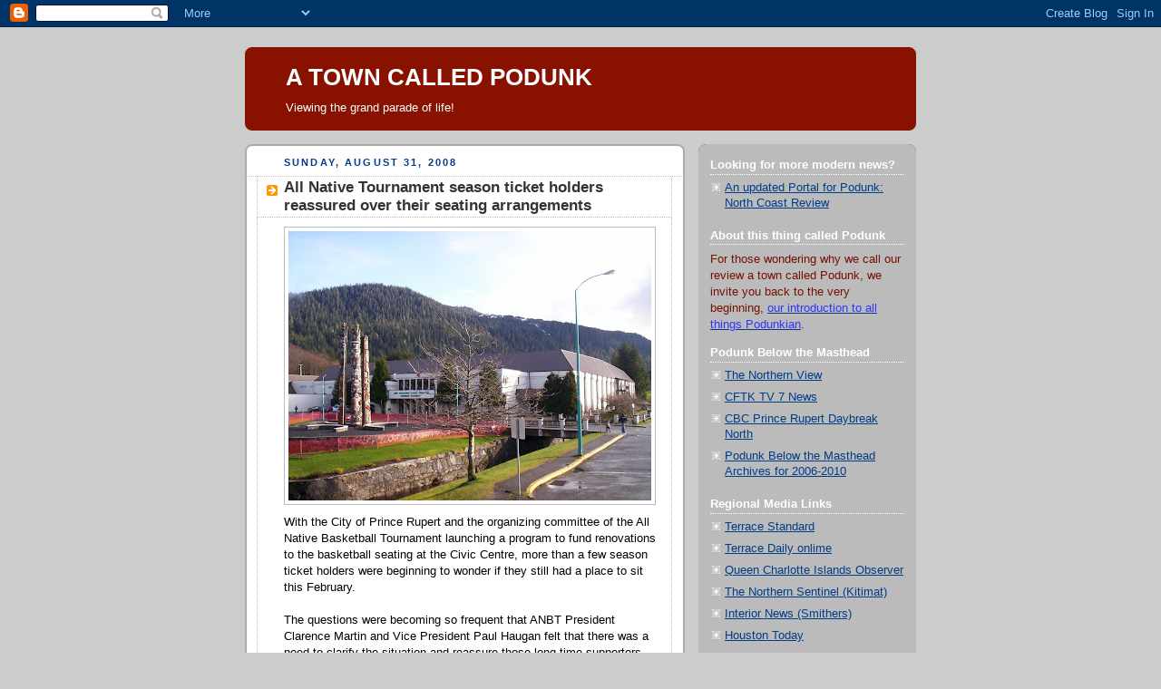

--- FILE ---
content_type: text/html; charset=UTF-8
request_url: https://atowncalledpodunk.blogspot.com/2008/08/all-native-tournament-season-ticket.html
body_size: 18856
content:
<!DOCTYPE html>
<html dir='ltr'>
<head>
<link href='https://www.blogger.com/static/v1/widgets/2944754296-widget_css_bundle.css' rel='stylesheet' type='text/css'/>
<meta content='text/html; charset=UTF-8' http-equiv='Content-Type'/>
<meta content='blogger' name='generator'/>
<link href='https://atowncalledpodunk.blogspot.com/favicon.ico' rel='icon' type='image/x-icon'/>
<link href='http://atowncalledpodunk.blogspot.com/2008/08/all-native-tournament-season-ticket.html' rel='canonical'/>
<link rel="alternate" type="application/atom+xml" title="A TOWN CALLED PODUNK - Atom" href="https://atowncalledpodunk.blogspot.com/feeds/posts/default" />
<link rel="alternate" type="application/rss+xml" title="A TOWN CALLED PODUNK - RSS" href="https://atowncalledpodunk.blogspot.com/feeds/posts/default?alt=rss" />
<link rel="service.post" type="application/atom+xml" title="A TOWN CALLED PODUNK - Atom" href="https://www.blogger.com/feeds/6309671/posts/default" />

<link rel="alternate" type="application/atom+xml" title="A TOWN CALLED PODUNK - Atom" href="https://atowncalledpodunk.blogspot.com/feeds/6837812645825292827/comments/default" />
<!--Can't find substitution for tag [blog.ieCssRetrofitLinks]-->
<link href='https://blogger.googleusercontent.com/img/b/R29vZ2xl/AVvXsEjJ5w1dD9RfS93GH2FyaMjd-R7xpJsD7VLTAc1NKBIdNdj7UthOAxpCRhvpuDoB7u00WDNKpPrbzGMi8y1bFkrY3YqisjHrS8jQwPkvJXK2jfWgaGNxx02EHq3prl2LK2jEJgL0Bw/s400/Civic+Centre+front.JPG' rel='image_src'/>
<meta content='http://atowncalledpodunk.blogspot.com/2008/08/all-native-tournament-season-ticket.html' property='og:url'/>
<meta content='All Native Tournament season ticket holders reassured over their seating arrangements' property='og:title'/>
<meta content='With the City of Prince Rupert and the organizing committee of the All Native Basketball Tournament launching a program to fund renovations ...' property='og:description'/>
<meta content='https://blogger.googleusercontent.com/img/b/R29vZ2xl/AVvXsEjJ5w1dD9RfS93GH2FyaMjd-R7xpJsD7VLTAc1NKBIdNdj7UthOAxpCRhvpuDoB7u00WDNKpPrbzGMi8y1bFkrY3YqisjHrS8jQwPkvJXK2jfWgaGNxx02EHq3prl2LK2jEJgL0Bw/w1200-h630-p-k-no-nu/Civic+Centre+front.JPG' property='og:image'/>
<title>A TOWN CALLED PODUNK: All Native Tournament season ticket holders reassured over their seating arrangements</title>
<style id='page-skin-1' type='text/css'><!--
/*
-----------------------------------------------
Blogger Template Style
Name:     Rounders 2
Date:     27 Feb 2004
Updated by: Blogger Team
----------------------------------------------- */
body {
background:#ccc;
margin:0;
text-align:center;
line-height: 1.5em;
font:x-small Trebuchet MS, Verdana, Arial, Sans-serif;
color:#000000;
font-size/* */:/**/small;
font-size: /**/small;
}
/* Page Structure
----------------------------------------------- */
/* The images which help create rounded corners depend on the
following widths and measurements. If you want to change
these measurements, the images will also need to change.
*/
#outer-wrapper {
width:740px;
margin:0 auto;
text-align:left;
font: normal normal 100% 'Trebuchet MS',Verdana,Arial,Sans-serif;
}
#main-wrap1 {
width:485px;
float:left;
background:#ffffff url("https://resources.blogblog.com/blogblog/data/rounders2/corners_main_bot.gif") no-repeat left bottom;
margin:15px 0 0;
padding:0 0 10px;
color:#000000;
font-size:97%;
line-height:1.5em;
word-wrap: break-word; /* fix for long text breaking sidebar float in IE */
overflow: hidden;     /* fix for long non-text content breaking IE sidebar float */
}
#main-wrap2 {
float:left;
width:100%;
background:url("https://resources.blogblog.com/blogblog/data/rounders2/corners_main_top.gif") no-repeat left top;
padding:10px 0 0;
}
#main {
background:url("https://resources.blogblog.com/blogblog/data/rounders2/rails_main.gif") repeat-y left;
padding:0;
width:485px;
}
#sidebar-wrap {
width:240px;
float:right;
margin:15px 0 0;
font-size:97%;
line-height:1.5em;
word-wrap: break-word; /* fix for long text breaking sidebar float in IE */
overflow: hidden;     /* fix for long non-text content breaking IE sidebar float */
}
.main .widget {
margin-top: 4px;
width: 468px;
padding: 0 13px;
}
.main .Blog {
margin: 0;
padding: 0;
width: 484px;
}
/* Links
----------------------------------------------- */
a:link {
color: #bb3300;
}
a:visited {
color: #003d88;
}
a:hover {
color: #003d88;
}
a img {
border-width:0;
}
/* Blog Header
----------------------------------------------- */
#header-wrapper {
background:#881100 url("https://resources.blogblog.com/blogblog/data/rounders2/corners_cap_top.gif") no-repeat left top;
margin-top:22px;
margin-right:0;
margin-bottom:0;
margin-left:0;
padding-top:8px;
padding-right:0;
padding-bottom:0;
padding-left:0;
color:#ffffff;
}
#header {
background:url("https://resources.blogblog.com/blogblog/data/rounders2/corners_cap_bot.gif") no-repeat left bottom;
padding:0 15px 8px;
}
#header h1 {
margin:0;
padding:10px 30px 5px;
line-height:1.2em;
font: normal bold 200% 'Trebuchet MS',Verdana,Arial,Sans-serif;
}
#header a,
#header a:visited {
text-decoration:none;
color: #ffffff;
}
#header .description {
margin:0;
padding:5px 30px 10px;
line-height:1.5em;
font: normal normal 100% 'Trebuchet MS',Verdana,Arial,Sans-serif;
}
/* Posts
----------------------------------------------- */
h2.date-header {
margin-top:0;
margin-right:28px;
margin-bottom:0;
margin-left:43px;
font-size:85%;
line-height:2em;
text-transform:uppercase;
letter-spacing:.2em;
color:#003c88;
}
.post {
margin:.3em 0 25px;
padding:0 13px;
border:1px dotted #bbbbbb;
border-width:1px 0;
}
.post h3 {
margin:0;
line-height:1.5em;
background:url("https://resources.blogblog.com/blogblog/data/rounders2/icon_arrow.gif") no-repeat 10px .5em;
display:block;
border:1px dotted #bbbbbb;
border-width:0 1px 1px;
padding-top:2px;
padding-right:14px;
padding-bottom:2px;
padding-left:29px;
color: #333333;
font: normal bold 135% 'Trebuchet MS',Verdana,Arial,Sans-serif;
}
.post h3 a, .post h3 a:visited {
text-decoration:none;
color: #333333;
}
a.title-link:hover {
background-color: #bbbbbb;
color: #000000;
}
.post-body {
border:1px dotted #bbbbbb;
border-width:0 1px 1px;
border-bottom-color:#ffffff;
padding-top:10px;
padding-right:14px;
padding-bottom:1px;
padding-left:29px;
}
html>body .post-body {
border-bottom-width:0;
}
.post-body {
margin:0 0 .75em;
}
.post-body blockquote {
line-height:1.3em;
}
.post-footer {
background: #eee;
margin:0;
padding-top:2px;
padding-right:14px;
padding-bottom:2px;
padding-left:29px;
border:1px dotted #bbbbbb;
border-width:1px;
font-size:100%;
line-height:1.5em;
color: #666;
}
/*
The first line of the post footer might only have floated text, so we need to give it a height.
The height comes from the post-footer line-height
*/
.post-footer-line-1 {
min-height:1.5em;
_height:1.5em;
}
.post-footer p {
margin: 0;
}
html>body .post-footer {
border-bottom-color:transparent;
}
.uncustomized-post-template .post-footer {
text-align: right;
}
.uncustomized-post-template .post-author,
.uncustomized-post-template .post-timestamp {
display: block;
float: left;
text-align:left;
margin-right: 4px;
}
.post-footer a {
color: #bb3300;
}
.post-footer a:hover {
color: #003d88;
}
a.comment-link {
/* IE5.0/Win doesn't apply padding to inline elements,
so we hide these two declarations from it */
background/* */:/**/url("https://resources.blogblog.com/blogblog/data/rounders/icon_comment_left.gif") no-repeat left 45%;
padding-left:14px;
}
html>body a.comment-link {
/* Respecified, for IE5/Mac's benefit */
background:url("https://resources.blogblog.com/blogblog/data/rounders2/icon_comment_left.gif") no-repeat left 45%;
padding-left:14px;
}
.post img, table.tr-caption-container {
margin-top:0;
margin-right:0;
margin-bottom:5px;
margin-left:0;
padding:4px;
border:1px solid #bbbbbb;
}
.tr-caption-container img {
border: none;
margin: 0;
padding: 0;
}
blockquote {
margin:.75em 0;
border:1px dotted #bbbbbb;
border-width:1px 0;
padding:5px 15px;
color: #003c88;
}
.post blockquote p {
margin:.5em 0;
}
#blog-pager-newer-link {
float: left;
margin-left: 13px;
}
#blog-pager-older-link {
float: right;
margin-right: 13px;
}
#blog-pager {
text-align: center;
}
.feed-links {
clear: both;
line-height: 2.5em;
margin-left: 13px;
}
/* Comments
----------------------------------------------- */
#comments {
margin:-25px 13px 0;
border:1px dotted #bbbbbb;
border-width:0 1px 1px;
padding-top:20px;
padding-right:0;
padding-bottom:15px;
padding-left:0;
}
#comments h4 {
margin:0 0 10px;
padding-top:0;
padding-right:14px;
padding-bottom:2px;
padding-left:29px;
border-bottom:1px dotted #bbbbbb;
font-size:120%;
line-height:1.4em;
color:#333333;
}
#comments-block {
margin-top:0;
margin-right:15px;
margin-bottom:0;
margin-left:9px;
}
.comment-author {
background:url("https://resources.blogblog.com/blogblog/data/rounders2/icon_comment_left.gif") no-repeat 2px .3em;
margin:.5em 0;
padding-top:0;
padding-right:0;
padding-bottom:0;
padding-left:20px;
font-weight:bold;
}
.comment-body {
margin:0 0 1.25em;
padding-top:0;
padding-right:0;
padding-bottom:0;
padding-left:20px;
}
.comment-body p {
margin:0 0 .5em;
}
.comment-footer {
margin:0 0 .5em;
padding-top:0;
padding-right:0;
padding-bottom:.75em;
padding-left:20px;
}
.comment-footer a:link {
color: #000000;
}
.deleted-comment {
font-style:italic;
color:gray;
}
.comment-form {
padding-left:20px;
padding-right:5px;
}
#comments .comment-form h4 {
padding-left:0px;
}
/* Profile
----------------------------------------------- */
.profile-img {
float: left;
margin-top: 5px;
margin-right: 5px;
margin-bottom: 5px;
margin-left: 0;
border: 4px solid #771100;
}
.profile-datablock {
margin-top:0;
margin-right:15px;
margin-bottom:.5em;
margin-left:0;
padding-top:8px;
}
.profile-link {
background:url("https://resources.blogblog.com/blogblog/data/rounders2/icon_profile_left.gif") no-repeat left .1em;
padding-left:15px;
font-weight:bold;
}
.profile-textblock {
clear: both;
margin: 0;
}
.sidebar .clear, .main .widget .clear {
clear: both;
}
#sidebartop-wrap {
background:#bbbbbb url("https://resources.blogblog.com/blogblog/data/rounders2/corners_prof_bot.gif") no-repeat left bottom;
margin:0px 0px 15px;
padding:0px 0px 10px;
color:#771100;
}
#sidebartop-wrap2 {
background:url("https://resources.blogblog.com/blogblog/data/rounders2/corners_prof_top.gif") no-repeat left top;
padding: 10px 0 0;
margin:0;
border-width:0;
}
#sidebartop h2 {
line-height:1.5em;
color:#ffffff;
border-bottom: 1px dotted #ffffff;
margin-bottom: 0.5em;
font: normal bold 100% 'Trebuchet MS',Verdana,Arial,Sans-serif;
}
#sidebartop a {
color: #003d88;
}
#sidebartop a:hover {
color: #cc0000;
}
#sidebartop a:visited {
color: #cc0000;
}
/* Sidebar Boxes
----------------------------------------------- */
.sidebar .widget {
margin:.5em 13px 1.25em;
padding:0 0px;
}
.widget-content {
margin-top: 0.5em;
}
#sidebarbottom-wrap1 {
background:#ffffff url("https://resources.blogblog.com/blogblog/data/rounders2/corners_side_top.gif") no-repeat left top;
margin:0 0 15px;
padding:10px 0 0;
color: #000000;
}
#sidebarbottom-wrap2 {
background:url("https://resources.blogblog.com/blogblog/data/rounders2/corners_side_bot.gif") no-repeat left bottom;
padding:0 0 8px;
}
.sidebar h2 {
margin:0;
padding:0 0 .2em;
line-height:1.5em;
font:normal bold 100% 'Trebuchet MS',Verdana,Arial,Sans-serif;
}
.sidebar ul {
list-style:none;
margin:0 0 1.25em;
padding:0;
}
.sidebar ul li {
background:url("https://resources.blogblog.com/blogblog/data/rounders2/icon_arrow_sm.gif") no-repeat 2px .25em;
margin:0;
padding-top:0;
padding-right:0;
padding-bottom:3px;
padding-left:16px;
margin-bottom:3px;
border-bottom:1px dotted #bbbbbb;
line-height:1.4em;
}
.sidebar p {
margin:0 0 .6em;
}
#sidebar h2 {
color: #333333;
border-bottom: 1px dotted #333333;
}
/* Footer
----------------------------------------------- */
#footer-wrap1 {
clear:both;
margin:0 0 10px;
padding:15px 0 0;
}
#footer-wrap2 {
background:#881100 url("https://resources.blogblog.com/blogblog/data/rounders2/corners_cap_top.gif") no-repeat left top;
color:#ffffff;
}
#footer {
background:url("https://resources.blogblog.com/blogblog/data/rounders2/corners_cap_bot.gif") no-repeat left bottom;
padding:8px 15px;
}
#footer hr {display:none;}
#footer p {margin:0;}
#footer a {color:#ffffff;}
#footer .widget-content {
margin:0;
}
/** Page structure tweaks for layout editor wireframe */
body#layout #main-wrap1,
body#layout #sidebar-wrap,
body#layout #header-wrapper {
margin-top: 0;
}
body#layout #header, body#layout #header-wrapper,
body#layout #outer-wrapper {
margin-left:0,
margin-right: 0;
padding: 0;
}
body#layout #outer-wrapper {
width: 730px;
}
body#layout #footer-wrap1 {
padding-top: 0;
}

--></style>
<link href='https://www.blogger.com/dyn-css/authorization.css?targetBlogID=6309671&amp;zx=57fd9c80-370a-4239-91f1-b43d1d1657ce' media='none' onload='if(media!=&#39;all&#39;)media=&#39;all&#39;' rel='stylesheet'/><noscript><link href='https://www.blogger.com/dyn-css/authorization.css?targetBlogID=6309671&amp;zx=57fd9c80-370a-4239-91f1-b43d1d1657ce' rel='stylesheet'/></noscript>
<meta name='google-adsense-platform-account' content='ca-host-pub-1556223355139109'/>
<meta name='google-adsense-platform-domain' content='blogspot.com'/>

</head>
<body>
<div class='navbar section' id='navbar'><div class='widget Navbar' data-version='1' id='Navbar1'><script type="text/javascript">
    function setAttributeOnload(object, attribute, val) {
      if(window.addEventListener) {
        window.addEventListener('load',
          function(){ object[attribute] = val; }, false);
      } else {
        window.attachEvent('onload', function(){ object[attribute] = val; });
      }
    }
  </script>
<div id="navbar-iframe-container"></div>
<script type="text/javascript" src="https://apis.google.com/js/platform.js"></script>
<script type="text/javascript">
      gapi.load("gapi.iframes:gapi.iframes.style.bubble", function() {
        if (gapi.iframes && gapi.iframes.getContext) {
          gapi.iframes.getContext().openChild({
              url: 'https://www.blogger.com/navbar/6309671?po\x3d6837812645825292827\x26origin\x3dhttps://atowncalledpodunk.blogspot.com',
              where: document.getElementById("navbar-iframe-container"),
              id: "navbar-iframe"
          });
        }
      });
    </script><script type="text/javascript">
(function() {
var script = document.createElement('script');
script.type = 'text/javascript';
script.src = '//pagead2.googlesyndication.com/pagead/js/google_top_exp.js';
var head = document.getElementsByTagName('head')[0];
if (head) {
head.appendChild(script);
}})();
</script>
</div></div>
<div id='outer-wrapper'>
<div id='header-wrapper'>
<div class='header section' id='header'><div class='widget Header' data-version='1' id='Header1'>
<div id='header-inner'>
<div class='titlewrapper'>
<h1 class='title'>
<a href='https://atowncalledpodunk.blogspot.com/'>
A TOWN CALLED PODUNK
</a>
</h1>
</div>
<div class='descriptionwrapper'>
<p class='description'><span>Viewing the grand parade of life!</span></p>
</div>
</div>
</div></div>
</div>
<div id='crosscol-wrapper' style='text-align:center'>
<div class='crosscol no-items section' id='crosscol'></div>
</div>
<div id='main-wrap1'><div id='main-wrap2'>
<div class='main section' id='main'><div class='widget Blog' data-version='1' id='Blog1'>
<div class='blog-posts hfeed'>

          <div class="date-outer">
        
<h2 class='date-header'><span>Sunday, August 31, 2008</span></h2>

          <div class="date-posts">
        
<div class='post-outer'>
<div class='post hentry uncustomized-post-template' itemprop='blogPost' itemscope='itemscope' itemtype='http://schema.org/BlogPosting'>
<meta content='https://blogger.googleusercontent.com/img/b/R29vZ2xl/AVvXsEjJ5w1dD9RfS93GH2FyaMjd-R7xpJsD7VLTAc1NKBIdNdj7UthOAxpCRhvpuDoB7u00WDNKpPrbzGMi8y1bFkrY3YqisjHrS8jQwPkvJXK2jfWgaGNxx02EHq3prl2LK2jEJgL0Bw/s400/Civic+Centre+front.JPG' itemprop='image_url'/>
<meta content='6309671' itemprop='blogId'/>
<meta content='6837812645825292827' itemprop='postId'/>
<a name='6837812645825292827'></a>
<h3 class='post-title entry-title' itemprop='name'>
All Native Tournament season ticket holders reassured over their seating arrangements
</h3>
<div class='post-header'>
<div class='post-header-line-1'></div>
</div>
<div class='post-body entry-content' id='post-body-6837812645825292827' itemprop='description articleBody'>
<a href="https://blogger.googleusercontent.com/img/b/R29vZ2xl/AVvXsEjJ5w1dD9RfS93GH2FyaMjd-R7xpJsD7VLTAc1NKBIdNdj7UthOAxpCRhvpuDoB7u00WDNKpPrbzGMi8y1bFkrY3YqisjHrS8jQwPkvJXK2jfWgaGNxx02EHq3prl2LK2jEJgL0Bw/s1600-h/Civic+Centre+front.JPG"><img alt="" border="0" id="BLOGGER_PHOTO_ID_5240586292221236882" src="https://blogger.googleusercontent.com/img/b/R29vZ2xl/AVvXsEjJ5w1dD9RfS93GH2FyaMjd-R7xpJsD7VLTAc1NKBIdNdj7UthOAxpCRhvpuDoB7u00WDNKpPrbzGMi8y1bFkrY3YqisjHrS8jQwPkvJXK2jfWgaGNxx02EHq3prl2LK2jEJgL0Bw/s400/Civic+Centre+front.JPG" style="FLOAT: left; MARGIN: 0px 10px 10px 0px; CURSOR: hand" /></a><br /><div>With the City of Prince Rupert and the organizing committee of the All Native Basketball Tournament launching a program to fund renovations to the basketball seating at the Civic Centre, more than a few season ticket holders were beginning to wonder if they still had a place to sit this February.<br /><br />The questions were becoming so frequent that ANBT President Clarence Martin and Vice President Paul Haugan felt that there was a need to clarify the situation and reassure those long time supporters that all was well for this years Tournament.<br /><br />They outlined the program&#8217;s finer points in an article in the August 22 edition of the Daily News. The article also provided an update on the success so far of the fund raising project and what may be the first mention of a potential loan that the city may take out to finance the project, should their fundraising at least make it to the 50% mark by their September 12 deadline.<br /><br /><strong><span style="font-size:130%;">All-Native clarifies city&#8217;s new seating plan</span><br />By George T. Baker<br />The Daily News<br />Friday, August 22, 2008<br />Pages one and six<br /></strong><br />Basketball fans around the North Coast community worried about the status of their seasons tickets for the All Native Basketball Tournament &#8211; especially considering the 2009 tournament is the 50th annual &#8211; need not be concerned.<br /><br />All-Native Tournament Board President Clarence Martin and vice president Paul Haugan reassured tournament season ticket holders that their seats were indeed safe. They wanted to clarify that the seats in the soon-to-be-newly renovated Jim Ciccone Civic Centre would not be sold off to sponsors for the Russell Gamble Gymnasium new system seating upgrade.<br /><br />&#8220;The message we want to get out to the people that they will not lose their seat,&#8221; said Martin.<br /><br />The City of Prince Rupert had advertised seeking sponsors with its slogan: &#8220;Buy the SEAT of our ANTs.&#8221;<br /><br />The slogan has caused some confusion amongst fans, many who make the trip to Prince Rupert from great distances to see the tournament.<br /><br />The City needs $380,000 of funding for the seat upgrade by September 12, according to Michael Curnes, Director of recreation and community services. He said the city is one third of the way there and would consider taking out a loan if they could at least hit the halfway mark by the cutoff date.<br /><br />Curnes was also sorry that the information might have mis-construed fans of the tournament but said that has made sure that people know the facts when they call him.<br /><br />Martin said that he was not upset in any way with the city but he was concerned that the wrong information was circulating around about who is actually going to get in those seats come next year.<br /><br />Fans have already purchased all the available season tickets to the games with a $25 deposit and this has caused some fear that they may not get the seat they&#8217;ve paid for.<br /><br />&#8220;All of us (in the ANBT) are getting calls asking us why we are losing our seats,&#8221; he said.<br /><br />&#8220;And they are not. It&#8217;s just a bad word that they used. Using the work &#8216;buy&#8217;&#8230; they should have used &#8216;sponsorship.&#8217;<br /><br />The ANBT board would like to see the word changed to end the confusion.<br /><br />&#8220;We don&#8217;t want to cause any consternation between Michael Curnes and the board,&#8221; said Martin.<br />&#8220;The sponsorship of the chair is one thing,&#8221; added Haugan. &#8220;You don&#8217;t own a chair you are just sponsoring a chair. There might be some reassignments because of the configuration of the new seating is a little different from what we originally planned but there isn&#8217;t going to be a bad seat in the house.&#8221;<br /><br />The new renovations will also enable the ANBT to increase attendance at every game during the tournament. Plus, the change in seating could provide help for North Coast media, such as the radio broadcasts on CFNR<br /><br />After all, during the final quarter of the Senior Men&#8217;s Final between Bella Bella and Hydaburg, Alaska, the noise in the Civic Centre was so loud, it made CFNR&#8217;s broadcast of the final few minutes of that contest rather difficult. The upcoming renovations could ameliorate this situation, suggested Haugan.<br /><br />But with that in mind, the city is seeking sponsors to help pay for the Civic Centre&#8217;s new seating, which is to be installed by January.<br /><br />Haugan said the All-Native group is 100 per cent behind the City&#8217;s project.<br /><br />&#8220;The Civic Centre has needed new seating for a long time,&#8221; said Haugan. &#8220;Because it&#8217;s our 50th anniversary, it&#8217;s coming at a perfect time and we just want the people to know that they can get involved by sponsoring chairs.&#8221;<br /><br />Haugan suggested that prospective sponsors would be able to mount a plaque with a memorial or a family name on each seat sponsored, which would sit on the chairs for the life of the chair.<br /><br />Sponsorship for a chair costs $200 each and up to $180,400 for an section.<br /><br />The ANBT will take place from Feb 6-14 in 2009. </div>
<div style='clear: both;'></div>
</div>
<div class='post-footer'>
<div class='post-footer-line post-footer-line-1'>
<span class='post-author vcard'>
Posted by
<span class='fn' itemprop='author' itemscope='itemscope' itemtype='http://schema.org/Person'>
<span itemprop='name'>.</span>
</span>
</span>
<span class='post-timestamp'>
at
<meta content='http://atowncalledpodunk.blogspot.com/2008/08/all-native-tournament-season-ticket.html' itemprop='url'/>
<a class='timestamp-link' href='https://atowncalledpodunk.blogspot.com/2008/08/all-native-tournament-season-ticket.html' rel='bookmark' title='permanent link'><abbr class='published' itemprop='datePublished' title='2008-08-31T00:49:00-07:00'>12:49 am</abbr></a>
</span>
<span class='post-comment-link'>
</span>
<span class='post-icons'>
<span class='item-action'>
<a href='https://www.blogger.com/email-post/6309671/6837812645825292827' title='Email Post'>
<img alt='' class='icon-action' height='13' src='https://resources.blogblog.com/img/icon18_email.gif' width='18'/>
</a>
</span>
<span class='item-control blog-admin pid-1711846630'>
<a href='https://www.blogger.com/post-edit.g?blogID=6309671&postID=6837812645825292827&from=pencil' title='Edit Post'>
<img alt='' class='icon-action' height='18' src='https://resources.blogblog.com/img/icon18_edit_allbkg.gif' width='18'/>
</a>
</span>
</span>
<div class='post-share-buttons goog-inline-block'>
</div>
</div>
<div class='post-footer-line post-footer-line-2'>
<span class='post-labels'>
Labels:
<a href='https://atowncalledpodunk.blogspot.com/search/label/Bleacher%20replacement%20at%20Civic%20Centre' rel='tag'>Bleacher replacement at Civic Centre</a>
</span>
</div>
<div class='post-footer-line post-footer-line-3'>
<span class='post-location'>
</span>
</div>
</div>
</div>
<div class='comments' id='comments'>
<a name='comments'></a>
<h4>No comments:</h4>
<div id='Blog1_comments-block-wrapper'>
<dl class='avatar-comment-indent' id='comments-block'>
</dl>
</div>
<p class='comment-footer'>
<a href='https://www.blogger.com/comment/fullpage/post/6309671/6837812645825292827' onclick='javascript:window.open(this.href, "bloggerPopup", "toolbar=0,location=0,statusbar=1,menubar=0,scrollbars=yes,width=640,height=500"); return false;'>Post a Comment</a>
</p>
</div>
</div>

        </div></div>
      
</div>
<div class='blog-pager' id='blog-pager'>
<span id='blog-pager-newer-link'>
<a class='blog-pager-newer-link' href='https://atowncalledpodunk.blogspot.com/2008/08/haida-heritage-centre-celebrates-grand.html' id='Blog1_blog-pager-newer-link' title='Newer Post'>Newer Post</a>
</span>
<span id='blog-pager-older-link'>
<a class='blog-pager-older-link' href='https://atowncalledpodunk.blogspot.com/2008/08/focused-on-coal-now-but-still-thinking.html' id='Blog1_blog-pager-older-link' title='Older Post'>Older Post</a>
</span>
<a class='home-link' href='https://atowncalledpodunk.blogspot.com/'>Home</a>
</div>
<div class='clear'></div>
<div class='post-feeds'>
<div class='feed-links'>
Subscribe to:
<a class='feed-link' href='https://atowncalledpodunk.blogspot.com/feeds/6837812645825292827/comments/default' target='_blank' type='application/atom+xml'>Post Comments (Atom)</a>
</div>
</div>
</div></div>
</div></div>
<div id='sidebar-wrap'>
<div id='sidebartop-wrap'><div id='sidebartop-wrap2'>
<div class='sidebar section' id='sidebartop'><div class='widget LinkList' data-version='1' id='LinkList1'>
<h2>Looking for more modern news?</h2>
<div class='widget-content'>
<ul>
<li><a href='http://northcoastreview.blogspot.ca'>An updated Portal for Podunk: North Coast Review</a></li>
</ul>
<div class='clear'></div>
</div>
</div><div class='widget Text' data-version='1' id='Text1'>
<h2 class='title'>About this thing called Podunk</h2>
<div class='widget-content'>
For those wondering why we  call our review a town called Podunk, we invite you back to the very beginning, <a href="http://atowncalledpodunk.blogspot.com/2004/01/why-podunk-and-what-will-it-be.html"><span class="Apple-style-span"  style="color:#3333FF;">our introduction to all things Podunkian</span></a>.
</div>
<div class='clear'></div>
</div><div class='widget TextList' data-version='1' id='TextList1'>
<h2>Podunk Below the Masthead</h2>
<div class='widget-content'>
<ul>
<li><a href="http://www.bclocalnews.com/bc_north/thenorthernview/" target="_new">The Northern View</a></li>
<li><a href="http://www.cftktv.com/" target="_new">CFTK TV 7 News</a></li>
<li><a href="http://www.cbc.ca/daybreaknorth/" target="_new">CBC Prince Rupert Daybreak North</a></li>
<li><a href="http://atowncalledpodunk.blogspot.com/2010/03/podunk-below-masthead-archives-for-2010.html" target="_new">Podunk Below the Masthead Archives for 2006-2010</a></li>
</ul>
<div class='clear'></div>
</div>
</div><div class='widget TextList' data-version='1' id='TextList3'>
<h2>Regional Media Links</h2>
<div class='widget-content'>
<ul>
<li><a href="http://www.bclocalnews.com/bc_north/terracestandard/" target="_new">Terrace Standard</a></li>
<li><a href="http://www.terracedaily.ca/cgi-bin/show_home.cgi" target="_new">Terrace Daily onlime</a></li>
<li><a href="http://www.qciobserver.com/" target="_new">Queen Charlotte Islands Observer</a></li>
<li><a href="http://www.bclocalnews.com/bc_north/northernsentinel/" target="_new">The Northern Sentinel (Kitimat)</a></li>
<li><a href="http://www.bclocalnews.com/bc_north/interior-news/" target="_new">Interior News (Smithers)</a></li>
<li><a href="http://www.bclocalnews.com/bc_north/houston-today/" target="_new">Houston Today</a></li>
<li><a href="http://www.bclocalnews.com/bc_north/lakesdistrictnews/" target="_new">Lakes District News (Burns Lake)</a></li>
<li><a href="http://www.princegeorgecitizen.com/" target="_new">Prince George Citizen </a></li>
<li><a href="http://www.bclocalnews.com/bc_north/pgfreepress/" target="_new">Prince George Free Press</a></li>
<li><a href="http://www.opinion250.com/news" target="_new">Opinion 250 (Prince George)</a></li>
<li><a href="http://www.krbd.org/" target="_new">Ketchikan Public Radio</a></li>
</ul>
<div class='clear'></div>
</div>
</div><div class='widget TextList' data-version='1' id='TextList14'>
<h2>British Columbia News links</h2>
<div class='widget-content'>
<ul>
<li><a href="http://www.cbc.ca/bc/" target="_new">CBC British Columbia</a></li>
<li><a href="http://www.ctvbc.ctv.ca/" target="_new">CTV BC</a></li>
<li><a href="http://www.globaltvbc.com/" target="_new">Global BC</a></li>
<li><a href="http://www.vancouversun.com/" target="_new">Vancouver Sun</a></li>
<li><a href="http://www.theprovince.com/" target="_new">Vancouver Province</a></li>
<li><a href="http://www.timescolonist.com/" target="_new">Victoria Times Colonist</a></li>
<li><a href="http://vancouver.24hrs.ca/" target="_new">24 Hours Vancouver</a></li>
<li><a href="http://thetyee.ca/" target="_new">The Tyee</a></li>
<li><a href="http://www.publiceyeonline.com/" target="_new">Public Eye Online</a></li>
<li><a href="http://www.news1130.com/" target="_new">News 1130 Vancouver</a></li>
<li><a href="http://www.cknw.com/" target="_new">CKNW Radio Vancouver</a></li>
</ul>
<div class='clear'></div>
</div>
</div><div class='widget TextList' data-version='1' id='TextList2'>
<h2>Podunkian portals</h2>
<div class='widget-content'>
<ul>
<li><a href="http://atowncalledpodunk.blogspot.com/2010/01/googles-of-podunk-archives.html" target="_new">Googles of Podunk Archives</a></li>
</ul>
<div class='clear'></div>
</div>
</div><div class='widget TextList' data-version='1' id='TextList4'>
<h2>Regional bloggers</h2>
<div class='widget-content'>
<ul>
<li><a href=http://54-40discourse.blogspot.com/ target='_new'>54-40 Discourse (Alaska)</a></li>
</ul>
<div class='clear'></div>
</div>
</div><div class='widget TextList' data-version='1' id='TextList5'>
<h2>Prince Rupert items of note</h2>
<div class='widget-content'>
<ul>
<li><a href="http://atowncalledpodunk.blogspot.com/2010/01/its-another-monday-night-just-what-has.html" target="_new">City Council Information </a></li>
<li><a href="http://atowncalledpodunk.blogspot.com/2010/10/windstorm-archives-for-october-2010.html" target="_new">Windstorm Archives for October 2010</a></li>
<li><a href="http://atowncalledpodunk.blogspot.com/2010/10/rampage-review.html" target="_new"> Rampage review items</a></li>
<li><a href="http://atowncalledpodunk.blogspot.com/2010/09/dispatches-from-floor-of-ubcm.html" target="_new">UBCM Whistler 2010 </a></li>
<li><a href="http://atowncalledpodunk.blogspot.com/2010/07/chronicle-of-closure-of-daily-news.html" target="_new">The Chronicle of the Closure of the Daily News</a></li>
<li><a href="http://atowncalledpodunk.blogspot.com/2010/01/waiting-on-watson.html" target="_new">Watson Island issues</a></li>
<li><a href="http://atowncalledpodunk.blogspot.com/2010/04/from-classroom-to-boardroom-educational.html" target="_new">School District and NWCC/UNBC issues </a></li>
<li><a href="http://atowncalledpodunk.blogspot.com/2010/03/north-coast-policing-fire-and-courts.html" target="_new">North Coast policing, fire and courts information</a></li>
<li><a href="http://atowncalledpodunk.blogspot.com/2010/04/archive-of-prince-rupert-rcmp-crime.html" target="_new">RCMP weekly crime reports</a></li>
<li><a href="http://atowncalledpodunk.blogspot.com/2010/03/in-pursuit-of-potash.html" target="_new">In Pursuit of Potash</a></li>
<li><a href="http://atowncalledpodunk.blogspot.com/2010/03/sailing-corporate-waters-of-bc-ferries.html" target="_new">Sailing the corporate waters of BC Ferries and the Alaska Marine Highway</a></li>
<li><a href="http://atowncalledpodunk.blogspot.com/2010/01/grand-openings-and-final-days-podunkian.html" target="_new">Podunkian Business Tracker</a></li>
</ul>
<div class='clear'></div>
</div>
</div><div class='widget TextList' data-version='1' id='TextList9'>
<h2>Podunk Info Centre</h2>
<div class='widget-content'>
<ul>
<li><a href="http://www.weatheroffice.gc.ca/city/pages/bc-57_metric_e.html" target="_new">Prince Rupert Weather</a></li>
<li><a href="http://www.waterlevels.gc.ca/cgi-bin/tide-shc.cgi?queryType=showFrameset&amp;zone=18&amp;language=english&amp;region=1&amp;stnnum=9354" target="_new">Tide and Current information for Northwest</a></li>
<li><a href="http://www.rupertport.com/pdf/vesselschedule.pdf" target="_new">Port of Prince Rupert Daily Vessel Report</a></li>
<li><a href="http://www.rupertport.com/pdf/cruisesched.pdf" target="_new">Port of Prince Rupert Cruise Ship Schedule 2010</a></li>
<li><a href="http://atowncalledpodunk.blogspot.com/2010/06/all-ashore-thats-going-ashore.html" target="_new">All ashore that's going ashore (Rupert Cruise reviews) </a></li>
<li><a href="http://www.bcferries.com/" target="_new">BC Ferry Information</a></li>
<li><a href="http://www.bchydro.com/outages/orsTableView.jsp" target="_new">BC Hydro Power Outage Reports</a></li>
<li><a href="http://www.drivebc.ca/byRouteEvents.jsp?eventType=current&amp;routeOne=H16_E|H16_W&amp;routeTwo=&amp;routeThree=&amp;routeFour=&amp;x=20&amp;y=10" target="_new">Road Conditions in Northwest BC</a></li>
<li><a href="http://www.ypr.ca/" target="_new">Prince Rupert Airport</a></li>
</ul>
<div class='clear'></div>
</div>
</div><div class='widget TextList' data-version='1' id='TextList13'>
<h2>Prince Rupert Groups and Organizations</h2>
<div class='widget-content'>
<ul>
<li>Sports Organizations</li>
<li><a href="http://www.prmha.com/" target="_new">Prince Rupert Minor Hockey Association</a></li>
<li><a href="http://www.rupertrampage.com/index.htm" target="_new">Prince Rupert Rampage Sr. Hockey</a></li>
<li><a href="http://www.prasc.net/" target="_new">Prince Rupert Amateur Swim Club</a></li>
<li><a href="http://www.kaienislandslopitch.net/" target="_new">Kaien Island Slowpitch League</a></li>
<li><a href="http://allnativebasketballtournament.com/main/" target="_new">All Native Basketball Tournament</a></li>
<li>Community Organizations</li>
<li><a href="http://www.artsprincerupert.ca/image" target="_new">Prince Rupert Community Arts Council</a></li>
<li><a href="http://www.princerupertchamber.ca/" target="_new">Prince Rupert Chamber of Commerce</a></li>
<li><a href="http://www.tourismprincerupert.com/" target="_new">Tourism Prince Rupert</a></li>
</ul>
<div class='clear'></div>
</div>
</div><div class='widget TextList' data-version='1' id='TextList6'>
<h2>Items of note from beyond Podunk</h2>
<div class='widget-content'>
<ul>
<li><a href="http://atowncalledpodunk.blogspot.com/2010/06/south-africa-welcomes-world.html" target="_new">South Africa Welcomes the World</a></li>
<li><a href="http://www.fifa.com/" target="_new">FIFA  World Cup 2010 South Africa</a></li>
<li><a href="http://cfl.ca/" target="_new">Canadian Football League 2010</a></li>
<li><a href="http://mlb.mlb.com/index.jsp" target="_new">Major League Baseball 2010</a></li>
<li><a href="http://www.nhl.com/cup/round4/index.html" target="_new">NHL Stanley Cup Playoffs 2010 </a></li>
<li><a href="http://atowncalledpodunk.blogspot.com/2010/02/vancouver-2010-archives.html" target="_new">Vancouver 2010 Olympic Archives</a></li>
</ul>
<div class='clear'></div>
</div>
</div><div class='widget TextList' data-version='1' id='TextList15'>
<h2>Podunkian Features of the blog</h2>
<div class='widget-content'>
<ul>
<li><a href="http://atowncalledpodunk.blogspot.com/2010/04/podunkian-brunch-archives-april-4-2010.html" target="_new">Podunkian Brunch</a></li>
<li><a href="http://atowncalledpodunk.blogspot.com/2010/08/podunkian-music-festival.html" target="_new">Podunkian Music Festival</a></li>
</ul>
<div class='clear'></div>
</div>
</div>
<div class='widget Text' data-version='1' id='Text2'>
<h2 class='title'>Contact Podunk</h2>
<div class='widget-content'>
<div>If you wish to comment on any of our posts, feel free to use the comments section underneath each post, and while we welcome the expression of debate and opinion, keep in mind that all comments will however be moderated.  </div><div><br /></div>Should you wish more information on anything you have seen, or have a suggestion for the blog you can contact Podunk by using the following email address.<div><br /></div><div><span class="Apple-style-span"  style="color:#3333FF;"><b> Podunkcan@yahoo.ca</b></span></div><div><br /></div><div><br /></div>
</div>
<div class='clear'></div>
</div></div>
</div></div>
<div id='sidebarbottom-wrap1'><div id='sidebarbottom-wrap2'>
<div class='sidebar section' id='sidebar'><div class='widget HTML' data-version='1' id='HTML1'>
<div class='widget-content'>
<script type="text/javascript">
var gaJsHost = (("https:" == document.location.protocol) ? "https://ssl." : "http://www.");
document.write(unescape("%3Cscript src='" + gaJsHost + "google-analytics.com/ga.js' type='text/javascript'%3E%3C/script%3E"));
</script>
<script type="text/javascript">
try {
var pageTracker = _gat._getTracker("UA-13233377-1");
pageTracker._trackPageview();
} catch(err) {}</script>
</div>
<div class='clear'></div>
</div><div class='widget TextList' data-version='1' id='TextList7'>
<h2>Media Convergence</h2>
<div class='widget-content'>
<ul>
<li><a href="http://atowncalledpodunk.blogspot.com/2008/03/some-good-reads-newspaper-edition.html" target="_new">Canadian Newspapers</a></li>
<li><a href="http://atowncalledpodunk.blogspot.com/2008/03/some-good-read-american-newspaper.html" target="_new">American Newspapers</a></li>
<li><a href="http://atowncalledpodunk.blogspot.com/2008/07/town-to-town-up-and-down-er-dial.html" target="_new">Canadian radio links British Columbia</a></li>
<li><a href="http://atowncalledpodunk.blogspot.com/2008/07/town-to-town-up-and-down-er-dial_20.html" target="_new">European radio links (English)</a></li>
<li><a href="http://atowncalledpodunk.blogspot.com/2008/03/some-good-reads.html" target="_new">Magazines</a></li>
<li><a href="http://atowncalledpodunk.blogspot.com/2010/06/podunkian-podcast-portal.html" target="_new">Podunkian Podcast Portal</a></li>
</ul>
<div class='clear'></div>
</div>
</div><div class='widget TextList' data-version='1' id='TextList11'>
<h2>Current Affairs portals</h2>
<div class='widget-content'>
<ul>
<li><a href="http://trueslant.com/" target="_new">True/Slant</a></li>
<li><a href="http://www.huffingtonpost.com/" target="_new">Huffington Post</a></li>
<li><a href="http://www.politico.com/" target="_new">Politico</a></li>
<li><a href="http://www.dailykos.com/" target="_new">Daily Kos</a></li>
<li><a href="http://www.mediaite.com/" target="_new">Mediaite.com</a></li>
<li><a href="http://www.thedailybeast.com/" target="_new">The Daily Beast</a></li>
<li><a href="http://www.slate.com/" target="_new">Slate</a></li>
<li><a href="http://www.salon.com/" target="_new">Salon</a></li>
<li><a href="http://www.breitbart.com/" target="_new">Breitbart</a></li>
<li><a href="http://www.talkingpointsmemo.com/" target="_new">Talking Points memo</a></li>
<li><a href="http://www.lucianne.com/" target="_new">Lucianne</a></li>
<li><a href="http://gawker.com/" target="_new">Gawker</a></li>
<li><a href="http://www.drudgereport.com/" target="_new">Drudge Report</a></li>
<li><a href="http://www.wired.com/blogs/" target="_new">Wired Blogs</a></li>
<li><a href="http://thetyee.ca/" target="_new">The Tyee</a></li>
<li><a href="http://www.bourque.com/" target="_new">Bourque Newswatch</a></li>
<li><a href="http://newsbusters.org/" target="_new">News Busters</a></li>
</ul>
<div class='clear'></div>
</div>
</div><div class='widget TextList' data-version='1' id='TextList10'>
<h2>Sports</h2>
<div class='widget-content'>
<ul>
<li>Hockey</li>
<li><a href="http://www.nhl.com/" target="_new">NHL home page</a></li>
<li><a href="http://www.chl.ca/" target="_new">Canadian Junior Hockey</a></li>
<li><a href="http://english.cis-sic.ca/sports/mice/index" target="_new">Canadian University Hockey</a></li>
<li><a href="http://www.ncaa.com/sports/m-hockey/ncaa-m-hockey-body.html" target="_new">NCAA Hockey</a></li>
<li><a href="http://theahl.com/" target="_new">AHL home page</a></li>
<li><a href="http://www.echl.com/" target="_new">ECHL home page</a></li>
<li><a href="http://www.cihl.info/" target="_new">CIHL</a></li>
<li><a href="http://www.rupertrampage.com/" target="_new">Prince Rupert Rampage</a></li>
<li><a href="http://www.iihf.com/" target="_new">IIHF home page</a></li>
<li>Football</li>
<li><a href="http://www.cfl.ca/" target="_new">CFL home page</a></li>
<li><a href="http://english.cis-sic.ca/sports/fball/index" target="_new">Canadian University Football</a></li>
<li><a href="http://www.nfl.com/" target="_new">NFL home page</a></li>
<li><a href="http://www.ncaafootball.com/" target="_new">NCAA Football</a></li>
<li>Baseball</li>
<li><a href="http://mlb.mlb.com/index.jsp" target="_new">Major League Baseball</a></li>
<li><a href="http://web.minorleaguebaseball.com/index.jsp" target="_new">Minor League Baseball homepage</a></li>
<li>Basketball</li>
<li><a href="http://www.nba.com/" target="_new">NBA home page</a></li>
<li><a href="http://www.ncaa.com/sports/m-baskbl/ncaa-m-baskbl-body.html" target="_new">NCAA Basketball</a></li>
<li><a href="http://english.cis-sic.ca/sports/mbkb/index" target="_new">Canadian University Basketball</a></li>
<li>Soccer</li>
<li><a href="http://www.fifa.com/" target="_new">FIFA home page</a></li>
<li><a href="http://www.fifa.com/worldcup/index.html" target="_new">FIFA World Cup 2010 South Africa</a></li>
<li><a href="http://www.uefa.com/uefachampionsleague/index.html" target="_new">UEFA Champions League</a></li>
<li><a href="http://www.premierleague.com/page/Home/0,,12306,00.html" target="_new">English Premier League </a></li>
<li><a href="http://web.mlsnet.com/index.jsp" target="_new">Major League Soccer</a></li>
<li>Golf</li>
<li><a href="http://www.pgatour.com/" target="_new">PGA Tour</a></li>
<li>Auto Racing</li>
<li><a href="http://www.formula1.com/" target="_new">Formula One racing</a></li>
<li><a href="http://www.indycar.com/" target="_new">Indy Car Racing</a></li>
<li><a href="http://www.nascar.com/" target="_new">Nascar Racing</a></li>
</ul>
<div class='clear'></div>
</div>
</div><div class='widget TextList' data-version='1' id='TextList12'>
<h2>Musicology</h2>
<div class='widget-content'>
<ul>
<li>On line reference sites</li>
<li><a href="http://www.rollingstone.com/" target="_new">Rolling Stone Magazine</a></li>
<li><a href="http://www.spin.com/" target="_new">Spin Magazine</a></li>
<li><a href="http://www.nme.com/home" target="_new">New Music Express</a></li>
<li><a href="http://www.billboard.com/#/" target="_new">Billboard Magazine</a></li>
<li><a href="http://www.variety.com/index.asp?layout=dept_main&amp;dept=Music" target="_new">Variety Magazine Music</a></li>
<li><a href="http://www.countryweekly.com/" target="_new">Country Weekly</a></li>
<li>Music Television Sites</li>
<li><a href="http://www.mtv.ca/" target="_new">MTV</a></li>
<li><a href="http://www.vh1.com/" target="_new">VH1</a></li>
<li><a href="http://www.muchmusic.com/" target="_new">Much Music</a></li>
<li><a href="http://www.muchmore.ca/" target="_new">Much More Music</a></li>
<li><a href="http://www.cmt.ca/News/News.aspx" target="_new">CMT Canada</a></li>
<li><a href="http://www.austincitylimits.org/" target="_new">Austin City Limits</a></li>
<li><a href="http://www.pbs.org/wttw/soundstage/" target="_new">Soundstage</a></li>
<li><a href="http://www.innovatorsinmusic.com/" target="_new">Innovators of Music</a></li>
<li>Radio Program sites</li>
<li><a href="http://littlestevensundergroundgarage.com/homepage.html" target="_new">Little Steven's Underground Garage</a></li>
<li>Artist Websites</li>
<li><a href="http://www.bluerodeo.com/" target="_new">Blue Rodeo</a></li>
<li><a href="http://www.bonjovi.com/" target="_new">Bon Jovi</a></li>
<li><a href="http://www.brokensocialscene.ca/index2010.php" target="_new">Broken Social Scene</a></li>
<li><a href="http://www.johnnycash.com/" target="_new">Johnny Cash</a></li>
<li><a href="http://www.thechieftains.com/home.asp" target="_new">The Chieftains</a></li>
<li><a href="http://www.petergabriel.com/" target="_new">Peter Gabriel</a></li>
<li><a href="http://www.matthewgood.org/" target="_new">Matthew Good </a></li>
<li><a href="http://www.greatbigsea.com/" target="_new">Great Big Sea</a></li>
<li><a href="http://matchboxtwenty.com/news/" target="_new">Matchbox Twenty</a></li>
<li><a href="http://www.billyjoel.com/" target="_new">Billy Joel</a></li>
<li><a href="http://www.norahjones.com/index.php" target="_new">Norah Jones</a></li>
<li><a href="http://www.thekillersmusic.com/" target="_new">The Killers</a></li>
<li><a href="http://www.davematthewsband.com/" target="_new">Dave Matthews Band</a></li>
<li><a href="http://www.mellencamp.com/" target="_new">John Mellencamp</a></li>
<li><a href="http://www.randynewman.com/" target="_new">Randy Newman</a></li>
<li><a href="http://remhq.com/index.php" target="_new">REM</a></li>
<li><a href="http://www.rush.com/" target="_new">Rush</a></li>
<li><a href="http://www.brucespringsteen.net/news/index.html" target="_new">Bruce Springsteen.net</a></li>
<li><a href="http://www.thehip.com/" target="_new">The Tragically Hip</a></li>
<li><a href="http://www.u2.com/" target="_new">U2.com</a></li>
<li><a href="http://www.rollingstones.com/home.php" target="_new">The Rolling Stones</a></li>
</ul>
<div class='clear'></div>
</div>
</div><div class='widget TextList' data-version='1' id='TextList8'>
<h2>A few good laughs</h2>
<div class='widget-content'>
<ul>
<li><a href="http://www.rickmercer.com/" target="_new">Rick Mercer</a></li>
<li><a href="http://www.cbc.ca/22minutes/" target="_new">This Hour has 22 minutes</a></li>
<li><a href="http://www.thedailyshow.com/" target="_new">The Daily Show</a></li>
<li><a href="http://www.colbertnation.com/home" target="_new">The Colbert Report </a></li>
<li><a href="http://www.theonion.com/content/index" target="_new">The Onion</a></li>
<li><a href="http://www.funnyordie.com/" target="_new">Funny or Die</a></li>
<li><a href="http://nationallampoon.com/" target="_new">National Lampoon</a></li>
<li><a href="http://www.dccomics.com/mad/" target="_new">Mad Magazine</a></li>
<li><a href="http://www.nbc.com/saturday-night-live/" target="_new">Saturday Night Live</a></li>
<li><a href="http://www.cbs.com/late_night/late_show/" target="_new">Late Night with David Letterman</a></li>
</ul>
<div class='clear'></div>
</div>
</div><div class='widget Followers' data-version='1' id='Followers1'>
<h2 class='title'>Followers</h2>
<div class='widget-content'>
<div id='Followers1-wrapper'>
<div style='margin-right:2px;'>
<div><script type="text/javascript" src="https://apis.google.com/js/platform.js"></script>
<div id="followers-iframe-container"></div>
<script type="text/javascript">
    window.followersIframe = null;
    function followersIframeOpen(url) {
      gapi.load("gapi.iframes", function() {
        if (gapi.iframes && gapi.iframes.getContext) {
          window.followersIframe = gapi.iframes.getContext().openChild({
            url: url,
            where: document.getElementById("followers-iframe-container"),
            messageHandlersFilter: gapi.iframes.CROSS_ORIGIN_IFRAMES_FILTER,
            messageHandlers: {
              '_ready': function(obj) {
                window.followersIframe.getIframeEl().height = obj.height;
              },
              'reset': function() {
                window.followersIframe.close();
                followersIframeOpen("https://www.blogger.com/followers/frame/6309671?colors\x3dCgt0cmFuc3BhcmVudBILdHJhbnNwYXJlbnQaByMwMDAwMDAiByMwMDAwMDAqByNmZmZmZmYyByMwMDAwMDA6ByMwMDAwMDBCByMwMDAwMDBKByMwMDAwMDBSByNGRkZGRkZaC3RyYW5zcGFyZW50\x26pageSize\x3d21\x26hl\x3den-GB\x26origin\x3dhttps://atowncalledpodunk.blogspot.com");
              },
              'open': function(url) {
                window.followersIframe.close();
                followersIframeOpen(url);
              }
            }
          });
        }
      });
    }
    followersIframeOpen("https://www.blogger.com/followers/frame/6309671?colors\x3dCgt0cmFuc3BhcmVudBILdHJhbnNwYXJlbnQaByMwMDAwMDAiByMwMDAwMDAqByNmZmZmZmYyByMwMDAwMDA6ByMwMDAwMDBCByMwMDAwMDBKByMwMDAwMDBSByNGRkZGRkZaC3RyYW5zcGFyZW50\x26pageSize\x3d21\x26hl\x3den-GB\x26origin\x3dhttps://atowncalledpodunk.blogspot.com");
  </script></div>
</div>
</div>
<div class='clear'></div>
</div>
</div><div class='widget BlogArchive' data-version='1' id='BlogArchive1'>
<h2>Blog Archive</h2>
<div class='widget-content'>
<div id='ArchiveList'>
<div id='BlogArchive1_ArchiveList'>
<ul class='hierarchy'>
<li class='archivedate collapsed'>
<a class='toggle' href='javascript:void(0)'>
<span class='zippy'>

        &#9658;&#160;
      
</span>
</a>
<a class='post-count-link' href='https://atowncalledpodunk.blogspot.com/2011/'>
2011
</a>
<span class='post-count' dir='ltr'>(1)</span>
<ul class='hierarchy'>
<li class='archivedate collapsed'>
<a class='toggle' href='javascript:void(0)'>
<span class='zippy'>

        &#9658;&#160;
      
</span>
</a>
<a class='post-count-link' href='https://atowncalledpodunk.blogspot.com/2011/01/'>
January
</a>
<span class='post-count' dir='ltr'>(1)</span>
</li>
</ul>
</li>
</ul>
<ul class='hierarchy'>
<li class='archivedate collapsed'>
<a class='toggle' href='javascript:void(0)'>
<span class='zippy'>

        &#9658;&#160;
      
</span>
</a>
<a class='post-count-link' href='https://atowncalledpodunk.blogspot.com/2010/'>
2010
</a>
<span class='post-count' dir='ltr'>(1131)</span>
<ul class='hierarchy'>
<li class='archivedate collapsed'>
<a class='toggle' href='javascript:void(0)'>
<span class='zippy'>

        &#9658;&#160;
      
</span>
</a>
<a class='post-count-link' href='https://atowncalledpodunk.blogspot.com/2010/12/'>
December
</a>
<span class='post-count' dir='ltr'>(82)</span>
</li>
</ul>
<ul class='hierarchy'>
<li class='archivedate collapsed'>
<a class='toggle' href='javascript:void(0)'>
<span class='zippy'>

        &#9658;&#160;
      
</span>
</a>
<a class='post-count-link' href='https://atowncalledpodunk.blogspot.com/2010/11/'>
November
</a>
<span class='post-count' dir='ltr'>(101)</span>
</li>
</ul>
<ul class='hierarchy'>
<li class='archivedate collapsed'>
<a class='toggle' href='javascript:void(0)'>
<span class='zippy'>

        &#9658;&#160;
      
</span>
</a>
<a class='post-count-link' href='https://atowncalledpodunk.blogspot.com/2010/10/'>
October
</a>
<span class='post-count' dir='ltr'>(122)</span>
</li>
</ul>
<ul class='hierarchy'>
<li class='archivedate collapsed'>
<a class='toggle' href='javascript:void(0)'>
<span class='zippy'>

        &#9658;&#160;
      
</span>
</a>
<a class='post-count-link' href='https://atowncalledpodunk.blogspot.com/2010/09/'>
September
</a>
<span class='post-count' dir='ltr'>(45)</span>
</li>
</ul>
<ul class='hierarchy'>
<li class='archivedate collapsed'>
<a class='toggle' href='javascript:void(0)'>
<span class='zippy'>

        &#9658;&#160;
      
</span>
</a>
<a class='post-count-link' href='https://atowncalledpodunk.blogspot.com/2010/08/'>
August
</a>
<span class='post-count' dir='ltr'>(59)</span>
</li>
</ul>
<ul class='hierarchy'>
<li class='archivedate collapsed'>
<a class='toggle' href='javascript:void(0)'>
<span class='zippy'>

        &#9658;&#160;
      
</span>
</a>
<a class='post-count-link' href='https://atowncalledpodunk.blogspot.com/2010/07/'>
July
</a>
<span class='post-count' dir='ltr'>(118)</span>
</li>
</ul>
<ul class='hierarchy'>
<li class='archivedate collapsed'>
<a class='toggle' href='javascript:void(0)'>
<span class='zippy'>

        &#9658;&#160;
      
</span>
</a>
<a class='post-count-link' href='https://atowncalledpodunk.blogspot.com/2010/06/'>
June
</a>
<span class='post-count' dir='ltr'>(98)</span>
</li>
</ul>
<ul class='hierarchy'>
<li class='archivedate collapsed'>
<a class='toggle' href='javascript:void(0)'>
<span class='zippy'>

        &#9658;&#160;
      
</span>
</a>
<a class='post-count-link' href='https://atowncalledpodunk.blogspot.com/2010/05/'>
May
</a>
<span class='post-count' dir='ltr'>(89)</span>
</li>
</ul>
<ul class='hierarchy'>
<li class='archivedate collapsed'>
<a class='toggle' href='javascript:void(0)'>
<span class='zippy'>

        &#9658;&#160;
      
</span>
</a>
<a class='post-count-link' href='https://atowncalledpodunk.blogspot.com/2010/04/'>
April
</a>
<span class='post-count' dir='ltr'>(83)</span>
</li>
</ul>
<ul class='hierarchy'>
<li class='archivedate collapsed'>
<a class='toggle' href='javascript:void(0)'>
<span class='zippy'>

        &#9658;&#160;
      
</span>
</a>
<a class='post-count-link' href='https://atowncalledpodunk.blogspot.com/2010/03/'>
March
</a>
<span class='post-count' dir='ltr'>(125)</span>
</li>
</ul>
<ul class='hierarchy'>
<li class='archivedate collapsed'>
<a class='toggle' href='javascript:void(0)'>
<span class='zippy'>

        &#9658;&#160;
      
</span>
</a>
<a class='post-count-link' href='https://atowncalledpodunk.blogspot.com/2010/02/'>
February
</a>
<span class='post-count' dir='ltr'>(98)</span>
</li>
</ul>
<ul class='hierarchy'>
<li class='archivedate collapsed'>
<a class='toggle' href='javascript:void(0)'>
<span class='zippy'>

        &#9658;&#160;
      
</span>
</a>
<a class='post-count-link' href='https://atowncalledpodunk.blogspot.com/2010/01/'>
January
</a>
<span class='post-count' dir='ltr'>(111)</span>
</li>
</ul>
</li>
</ul>
<ul class='hierarchy'>
<li class='archivedate collapsed'>
<a class='toggle' href='javascript:void(0)'>
<span class='zippy'>

        &#9658;&#160;
      
</span>
</a>
<a class='post-count-link' href='https://atowncalledpodunk.blogspot.com/2009/'>
2009
</a>
<span class='post-count' dir='ltr'>(1159)</span>
<ul class='hierarchy'>
<li class='archivedate collapsed'>
<a class='toggle' href='javascript:void(0)'>
<span class='zippy'>

        &#9658;&#160;
      
</span>
</a>
<a class='post-count-link' href='https://atowncalledpodunk.blogspot.com/2009/12/'>
December
</a>
<span class='post-count' dir='ltr'>(112)</span>
</li>
</ul>
<ul class='hierarchy'>
<li class='archivedate collapsed'>
<a class='toggle' href='javascript:void(0)'>
<span class='zippy'>

        &#9658;&#160;
      
</span>
</a>
<a class='post-count-link' href='https://atowncalledpodunk.blogspot.com/2009/11/'>
November
</a>
<span class='post-count' dir='ltr'>(127)</span>
</li>
</ul>
<ul class='hierarchy'>
<li class='archivedate collapsed'>
<a class='toggle' href='javascript:void(0)'>
<span class='zippy'>

        &#9658;&#160;
      
</span>
</a>
<a class='post-count-link' href='https://atowncalledpodunk.blogspot.com/2009/10/'>
October
</a>
<span class='post-count' dir='ltr'>(111)</span>
</li>
</ul>
<ul class='hierarchy'>
<li class='archivedate collapsed'>
<a class='toggle' href='javascript:void(0)'>
<span class='zippy'>

        &#9658;&#160;
      
</span>
</a>
<a class='post-count-link' href='https://atowncalledpodunk.blogspot.com/2009/09/'>
September
</a>
<span class='post-count' dir='ltr'>(107)</span>
</li>
</ul>
<ul class='hierarchy'>
<li class='archivedate collapsed'>
<a class='toggle' href='javascript:void(0)'>
<span class='zippy'>

        &#9658;&#160;
      
</span>
</a>
<a class='post-count-link' href='https://atowncalledpodunk.blogspot.com/2009/08/'>
August
</a>
<span class='post-count' dir='ltr'>(55)</span>
</li>
</ul>
<ul class='hierarchy'>
<li class='archivedate collapsed'>
<a class='toggle' href='javascript:void(0)'>
<span class='zippy'>

        &#9658;&#160;
      
</span>
</a>
<a class='post-count-link' href='https://atowncalledpodunk.blogspot.com/2009/07/'>
July
</a>
<span class='post-count' dir='ltr'>(75)</span>
</li>
</ul>
<ul class='hierarchy'>
<li class='archivedate collapsed'>
<a class='toggle' href='javascript:void(0)'>
<span class='zippy'>

        &#9658;&#160;
      
</span>
</a>
<a class='post-count-link' href='https://atowncalledpodunk.blogspot.com/2009/06/'>
June
</a>
<span class='post-count' dir='ltr'>(109)</span>
</li>
</ul>
<ul class='hierarchy'>
<li class='archivedate collapsed'>
<a class='toggle' href='javascript:void(0)'>
<span class='zippy'>

        &#9658;&#160;
      
</span>
</a>
<a class='post-count-link' href='https://atowncalledpodunk.blogspot.com/2009/05/'>
May
</a>
<span class='post-count' dir='ltr'>(90)</span>
</li>
</ul>
<ul class='hierarchy'>
<li class='archivedate collapsed'>
<a class='toggle' href='javascript:void(0)'>
<span class='zippy'>

        &#9658;&#160;
      
</span>
</a>
<a class='post-count-link' href='https://atowncalledpodunk.blogspot.com/2009/04/'>
April
</a>
<span class='post-count' dir='ltr'>(101)</span>
</li>
</ul>
<ul class='hierarchy'>
<li class='archivedate collapsed'>
<a class='toggle' href='javascript:void(0)'>
<span class='zippy'>

        &#9658;&#160;
      
</span>
</a>
<a class='post-count-link' href='https://atowncalledpodunk.blogspot.com/2009/03/'>
March
</a>
<span class='post-count' dir='ltr'>(89)</span>
</li>
</ul>
<ul class='hierarchy'>
<li class='archivedate collapsed'>
<a class='toggle' href='javascript:void(0)'>
<span class='zippy'>

        &#9658;&#160;
      
</span>
</a>
<a class='post-count-link' href='https://atowncalledpodunk.blogspot.com/2009/02/'>
February
</a>
<span class='post-count' dir='ltr'>(76)</span>
</li>
</ul>
<ul class='hierarchy'>
<li class='archivedate collapsed'>
<a class='toggle' href='javascript:void(0)'>
<span class='zippy'>

        &#9658;&#160;
      
</span>
</a>
<a class='post-count-link' href='https://atowncalledpodunk.blogspot.com/2009/01/'>
January
</a>
<span class='post-count' dir='ltr'>(107)</span>
</li>
</ul>
</li>
</ul>
<ul class='hierarchy'>
<li class='archivedate expanded'>
<a class='toggle' href='javascript:void(0)'>
<span class='zippy toggle-open'>

        &#9660;&#160;
      
</span>
</a>
<a class='post-count-link' href='https://atowncalledpodunk.blogspot.com/2008/'>
2008
</a>
<span class='post-count' dir='ltr'>(1429)</span>
<ul class='hierarchy'>
<li class='archivedate collapsed'>
<a class='toggle' href='javascript:void(0)'>
<span class='zippy'>

        &#9658;&#160;
      
</span>
</a>
<a class='post-count-link' href='https://atowncalledpodunk.blogspot.com/2008/12/'>
December
</a>
<span class='post-count' dir='ltr'>(78)</span>
</li>
</ul>
<ul class='hierarchy'>
<li class='archivedate collapsed'>
<a class='toggle' href='javascript:void(0)'>
<span class='zippy'>

        &#9658;&#160;
      
</span>
</a>
<a class='post-count-link' href='https://atowncalledpodunk.blogspot.com/2008/11/'>
November
</a>
<span class='post-count' dir='ltr'>(111)</span>
</li>
</ul>
<ul class='hierarchy'>
<li class='archivedate collapsed'>
<a class='toggle' href='javascript:void(0)'>
<span class='zippy'>

        &#9658;&#160;
      
</span>
</a>
<a class='post-count-link' href='https://atowncalledpodunk.blogspot.com/2008/10/'>
October
</a>
<span class='post-count' dir='ltr'>(136)</span>
</li>
</ul>
<ul class='hierarchy'>
<li class='archivedate collapsed'>
<a class='toggle' href='javascript:void(0)'>
<span class='zippy'>

        &#9658;&#160;
      
</span>
</a>
<a class='post-count-link' href='https://atowncalledpodunk.blogspot.com/2008/09/'>
September
</a>
<span class='post-count' dir='ltr'>(138)</span>
</li>
</ul>
<ul class='hierarchy'>
<li class='archivedate expanded'>
<a class='toggle' href='javascript:void(0)'>
<span class='zippy toggle-open'>

        &#9660;&#160;
      
</span>
</a>
<a class='post-count-link' href='https://atowncalledpodunk.blogspot.com/2008/08/'>
August
</a>
<span class='post-count' dir='ltr'>(58)</span>
<ul class='posts'>
<li><a href='https://atowncalledpodunk.blogspot.com/2008/08/ghosts-of-past-may-haunt-november.html'>Ghosts of the past may haunt November municipal el...</a></li>
<li><a href='https://atowncalledpodunk.blogspot.com/2008/08/big-easy-awaits-her-destiny.html'>The Big Easy awaits her destiny</a></li>
<li><a href='https://atowncalledpodunk.blogspot.com/2008/08/local-contractors-express-concern-over.html'>Local contractors express concern over BC Housing ...</a></li>
<li><a href='https://atowncalledpodunk.blogspot.com/2008/08/haida-heritage-centre-celebrates-grand.html'>Haida Heritage Centre celebrates Grand opening wit...</a></li>
<li><a href='https://atowncalledpodunk.blogspot.com/2008/08/all-native-tournament-season-ticket.html'>All Native Tournament season ticket holders reassu...</a></li>
<li><a href='https://atowncalledpodunk.blogspot.com/2008/08/focused-on-coal-now-but-still-thinking.html'>Focused on coal now, but still thinking of the for...</a></li>
<li><a href='https://atowncalledpodunk.blogspot.com/2008/08/first-nations-seek-longer-if-not.html'>First Nations seek longer if not permanent morator...</a></li>
<li><a href='https://atowncalledpodunk.blogspot.com/2008/08/mayor-pond-offers-up-synopsis-of.html'>Mayor Pond recounts his observations of Governor P...</a></li>
<li><a href='https://atowncalledpodunk.blogspot.com/2008/08/west-side-fire-leaves-family-facing.html'>West side fire leaves family facing extensive dama...</a></li>
<li><a href='https://atowncalledpodunk.blogspot.com/2008/08/social-issues-high-on-minds-of-city.html'>Social issues high on the minds of City Council</a></li>
<li><a href='https://atowncalledpodunk.blogspot.com/2008/08/podunk-below-masthead-august-2008.html'>Podunk Below the Masthead August  2008</a></li>
<li><a href='https://atowncalledpodunk.blogspot.com/2008/08/tourism-prince-rupert-readies-new.html'>Tourism Prince Rupert readies new tourism plan for...</a></li>
<li><a href='https://atowncalledpodunk.blogspot.com/2008/08/tour-de-north-draws-closer-for-local.html'>Tour de North draws closer for local participants</a></li>
<li><a href='https://atowncalledpodunk.blogspot.com/2008/08/rampage-ready-to-head-to-camp.html'>Rampage ready to head to camp</a></li>
<li><a href='https://atowncalledpodunk.blogspot.com/2008/08/shell-reverses-field-on-sacred.html'>Shell reverses field on sacred headwaters plans</a></li>
<li><a href='https://atowncalledpodunk.blogspot.com/2008/08/plans-aplenty-to-serve-world-of.html'>Plans aplenty to serve the world of container ship...</a></li>
<li><a href='https://atowncalledpodunk.blogspot.com/2008/08/haida-gwaii-celebrates-grand-opening-of.html'>Haida Gwaii celebrates Grand Opening of Heritage C...</a></li>
<li><a href='https://atowncalledpodunk.blogspot.com/2008/08/economic-troubles-leading-towards-path.html'>Economic troubles leading towards a path of povert...</a></li>
<li><a href='https://atowncalledpodunk.blogspot.com/2008/08/winning-their-share-of-vote-one-stomach.html'>Winning their share of the vote one stomach at a time</a></li>
<li><a href='https://atowncalledpodunk.blogspot.com/2008/08/point-counter-point-in-letters-pages-of.html'>Point / counter point in the letters pages of the ...</a></li>
<li><a href='https://atowncalledpodunk.blogspot.com/2008/08/were-coming-across-that-border-and-some.html'>We&#39;re coming across that border and some folks are...</a></li>
<li><a href='https://atowncalledpodunk.blogspot.com/2008/08/as-long-as-they-spell-our-name-right.html'>Any attention is good, as long as they spell your ...</a></li>
<li><a href='https://atowncalledpodunk.blogspot.com/2008/08/discussions-and-thoughts-on-next.html'>Discussions and thoughts on next seasons departure...</a></li>
<li><a href='https://atowncalledpodunk.blogspot.com/2008/08/royal-caribbean-victoria-bound.html'>Royal Caribbean Victoria Bound</a></li>
<li><a href='https://atowncalledpodunk.blogspot.com/2008/08/dangers-aplenty-on-fishing-grounds.html'>Dangers aplenty on the fishing grounds</a></li>
<li><a href='https://atowncalledpodunk.blogspot.com/2008/08/wheels-on-bus-go-round-and-round.html'>The wheels on the bus go round and round</a></li>
<li><a href='https://atowncalledpodunk.blogspot.com/2008/08/as-your-tank-gets-empty-so-does-petro.html'>As your tank gets empty so does Petro Canada&#39;s</a></li>
<li><a href='https://atowncalledpodunk.blogspot.com/2008/08/shaky-stock-market-doesnt-deter.html'>Shaky stock market doesn&#39;t deter Canpotex from its...</a></li>
<li><a href='https://atowncalledpodunk.blogspot.com/2008/08/oh-and-one-other-thing.html'>Oh and, one other thing&#8230;</a></li>
<li><a href='https://atowncalledpodunk.blogspot.com/2008/08/by-our-name-they-shall-come-to-fear-us.html'>By our name they shall come to fear us!</a></li>
<li><a href='https://atowncalledpodunk.blogspot.com/2008/08/taking-message-to-prime-time.html'>Taking the message to prime time</a></li>
<li><a href='https://atowncalledpodunk.blogspot.com/2008/08/couple-of-tries-but-finally-fitting.html'>A couple of tries, but finally a fitting tribute t...</a></li>
<li><a href='https://atowncalledpodunk.blogspot.com/2008/08/something-in-air.html'>Something in the air..</a></li>
<li><a href='https://atowncalledpodunk.blogspot.com/2008/08/oh-we-heard-it-through-grapevine.html'>Oh, we heard it through the grapevine&#8230;</a></li>
<li><a href='https://atowncalledpodunk.blogspot.com/2008/08/would-they-have-ranted-and-roared-like.html'>Would they have ranted and roared like true Newfou...</a></li>
<li><a href='https://atowncalledpodunk.blogspot.com/2008/08/drive-all-night-for-greener-planet.html'>Drive all night for a greener planet?</a></li>
<li><a href='https://atowncalledpodunk.blogspot.com/2008/08/power-transmission-agreement-signed.html'>Power transmission agreement signed between NaiKun...</a></li>
<li><a href='https://atowncalledpodunk.blogspot.com/2008/08/ch-ch-changes.html'>Ch-ch-changes</a></li>
<li><a href='https://atowncalledpodunk.blogspot.com/2008/08/local-accountant-finds-positives-in.html'>Local accountant finds positives in Prince Rupert&#39;...</a></li>
<li><a href='https://atowncalledpodunk.blogspot.com/2008/08/2008-fishing-season-finds-worried.html'>2008 Fishing season finds worried participants in ...</a></li>
<li><a href='https://atowncalledpodunk.blogspot.com/2008/08/tourism-has-bounce-back-year-in-2008.html'>Tourism has a bounce back year in 2008</a></li>
<li><a href='https://atowncalledpodunk.blogspot.com/2008/08/bad-boys-bad-boys-whatcha-gonna-do.html'>Bad boys, bad boys, whatcha gonna do, whatcha gonn...</a></li>
<li><a href='https://atowncalledpodunk.blogspot.com/2008/08/tragedy-in-waters-northeast-of-prince.html'>Tragedy in the waters northeast of Prince Rupert</a></li>
<li><a href='https://atowncalledpodunk.blogspot.com/2008/08/vandals-move-out-of-downtown-core.html'>Vandals move out of the downtown core</a></li>
<li><a href='https://atowncalledpodunk.blogspot.com/2008/08/unemployment-continues-to-bedevil-many.html'>Unemployment continues to bedevil many of Prince R...</a></li>
<li><a href='https://atowncalledpodunk.blogspot.com/2008/08/dfo-finds-improving-status-for-sockeye.html'>DFO finds improving status for  sockeye can mean a...</a></li>
<li><a href='https://atowncalledpodunk.blogspot.com/2008/08/bc-ferries-focuses-on-positives-in.html'>BC Ferries focuses on the positives in annual report</a></li>
<li><a href='https://atowncalledpodunk.blogspot.com/2008/08/for-east-side-residents-its-mini.html'>For east side residents it&#39;s a mini version of the...</a></li>
<li><a href='https://atowncalledpodunk.blogspot.com/2008/08/scorekeeper-numbers-please.html'>Scorekeeper the numbers please</a></li>
<li><a href='https://atowncalledpodunk.blogspot.com/2008/08/city-council-tracker-august-18.html'>City Council Tracker August 18</a></li>
<li><a href='https://atowncalledpodunk.blogspot.com/2008/08/city-council-tracker-july-28.html'>City Council Tracker July 28</a></li>
<li><a href='https://atowncalledpodunk.blogspot.com/2008/08/googles-of-august-2008.html'>Googles of August 2008</a></li>
<li><a href='https://atowncalledpodunk.blogspot.com/2008/08/if-this-keeps-up-well-need-bomb-squad.html'>If this keeps up we&#39;ll need a bomb squad posted to...</a></li>
<li><a href='https://atowncalledpodunk.blogspot.com/2008/08/big-shp-comes-in-over-horizon.html'>A big ship comes in over the horizon</a></li>
<li><a href='https://atowncalledpodunk.blogspot.com/2008/08/mla-urges-forestry-workers-to.html'>MLA urges forestry workers to investigate initiati...</a></li>
<li><a href='https://atowncalledpodunk.blogspot.com/2008/08/seine-boat-skippers-stare-down-fish.html'>Seine boat skippers stare down fish companies</a></li>
<li><a href='https://atowncalledpodunk.blogspot.com/2008/08/ndp-quick-to-point-out-inconsistencies.html'>NDP quick to point out inconsistencies in Liberal ...</a></li>
<li><a href='https://atowncalledpodunk.blogspot.com/2008/08/so-did-anything-much-happen-while-we.html'>So, did anything much happen while we were away?</a></li>
</ul>
</li>
</ul>
<ul class='hierarchy'>
<li class='archivedate collapsed'>
<a class='toggle' href='javascript:void(0)'>
<span class='zippy'>

        &#9658;&#160;
      
</span>
</a>
<a class='post-count-link' href='https://atowncalledpodunk.blogspot.com/2008/07/'>
July
</a>
<span class='post-count' dir='ltr'>(144)</span>
</li>
</ul>
<ul class='hierarchy'>
<li class='archivedate collapsed'>
<a class='toggle' href='javascript:void(0)'>
<span class='zippy'>

        &#9658;&#160;
      
</span>
</a>
<a class='post-count-link' href='https://atowncalledpodunk.blogspot.com/2008/06/'>
June
</a>
<span class='post-count' dir='ltr'>(108)</span>
</li>
</ul>
<ul class='hierarchy'>
<li class='archivedate collapsed'>
<a class='toggle' href='javascript:void(0)'>
<span class='zippy'>

        &#9658;&#160;
      
</span>
</a>
<a class='post-count-link' href='https://atowncalledpodunk.blogspot.com/2008/05/'>
May
</a>
<span class='post-count' dir='ltr'>(95)</span>
</li>
</ul>
<ul class='hierarchy'>
<li class='archivedate collapsed'>
<a class='toggle' href='javascript:void(0)'>
<span class='zippy'>

        &#9658;&#160;
      
</span>
</a>
<a class='post-count-link' href='https://atowncalledpodunk.blogspot.com/2008/04/'>
April
</a>
<span class='post-count' dir='ltr'>(111)</span>
</li>
</ul>
<ul class='hierarchy'>
<li class='archivedate collapsed'>
<a class='toggle' href='javascript:void(0)'>
<span class='zippy'>

        &#9658;&#160;
      
</span>
</a>
<a class='post-count-link' href='https://atowncalledpodunk.blogspot.com/2008/03/'>
March
</a>
<span class='post-count' dir='ltr'>(162)</span>
</li>
</ul>
<ul class='hierarchy'>
<li class='archivedate collapsed'>
<a class='toggle' href='javascript:void(0)'>
<span class='zippy'>

        &#9658;&#160;
      
</span>
</a>
<a class='post-count-link' href='https://atowncalledpodunk.blogspot.com/2008/02/'>
February
</a>
<span class='post-count' dir='ltr'>(138)</span>
</li>
</ul>
<ul class='hierarchy'>
<li class='archivedate collapsed'>
<a class='toggle' href='javascript:void(0)'>
<span class='zippy'>

        &#9658;&#160;
      
</span>
</a>
<a class='post-count-link' href='https://atowncalledpodunk.blogspot.com/2008/01/'>
January
</a>
<span class='post-count' dir='ltr'>(150)</span>
</li>
</ul>
</li>
</ul>
<ul class='hierarchy'>
<li class='archivedate collapsed'>
<a class='toggle' href='javascript:void(0)'>
<span class='zippy'>

        &#9658;&#160;
      
</span>
</a>
<a class='post-count-link' href='https://atowncalledpodunk.blogspot.com/2007/'>
2007
</a>
<span class='post-count' dir='ltr'>(2041)</span>
<ul class='hierarchy'>
<li class='archivedate collapsed'>
<a class='toggle' href='javascript:void(0)'>
<span class='zippy'>

        &#9658;&#160;
      
</span>
</a>
<a class='post-count-link' href='https://atowncalledpodunk.blogspot.com/2007/12/'>
December
</a>
<span class='post-count' dir='ltr'>(143)</span>
</li>
</ul>
<ul class='hierarchy'>
<li class='archivedate collapsed'>
<a class='toggle' href='javascript:void(0)'>
<span class='zippy'>

        &#9658;&#160;
      
</span>
</a>
<a class='post-count-link' href='https://atowncalledpodunk.blogspot.com/2007/11/'>
November
</a>
<span class='post-count' dir='ltr'>(150)</span>
</li>
</ul>
<ul class='hierarchy'>
<li class='archivedate collapsed'>
<a class='toggle' href='javascript:void(0)'>
<span class='zippy'>

        &#9658;&#160;
      
</span>
</a>
<a class='post-count-link' href='https://atowncalledpodunk.blogspot.com/2007/10/'>
October
</a>
<span class='post-count' dir='ltr'>(144)</span>
</li>
</ul>
<ul class='hierarchy'>
<li class='archivedate collapsed'>
<a class='toggle' href='javascript:void(0)'>
<span class='zippy'>

        &#9658;&#160;
      
</span>
</a>
<a class='post-count-link' href='https://atowncalledpodunk.blogspot.com/2007/09/'>
September
</a>
<span class='post-count' dir='ltr'>(160)</span>
</li>
</ul>
<ul class='hierarchy'>
<li class='archivedate collapsed'>
<a class='toggle' href='javascript:void(0)'>
<span class='zippy'>

        &#9658;&#160;
      
</span>
</a>
<a class='post-count-link' href='https://atowncalledpodunk.blogspot.com/2007/08/'>
August
</a>
<span class='post-count' dir='ltr'>(179)</span>
</li>
</ul>
<ul class='hierarchy'>
<li class='archivedate collapsed'>
<a class='toggle' href='javascript:void(0)'>
<span class='zippy'>

        &#9658;&#160;
      
</span>
</a>
<a class='post-count-link' href='https://atowncalledpodunk.blogspot.com/2007/07/'>
July
</a>
<span class='post-count' dir='ltr'>(188)</span>
</li>
</ul>
<ul class='hierarchy'>
<li class='archivedate collapsed'>
<a class='toggle' href='javascript:void(0)'>
<span class='zippy'>

        &#9658;&#160;
      
</span>
</a>
<a class='post-count-link' href='https://atowncalledpodunk.blogspot.com/2007/06/'>
June
</a>
<span class='post-count' dir='ltr'>(195)</span>
</li>
</ul>
<ul class='hierarchy'>
<li class='archivedate collapsed'>
<a class='toggle' href='javascript:void(0)'>
<span class='zippy'>

        &#9658;&#160;
      
</span>
</a>
<a class='post-count-link' href='https://atowncalledpodunk.blogspot.com/2007/05/'>
May
</a>
<span class='post-count' dir='ltr'>(183)</span>
</li>
</ul>
<ul class='hierarchy'>
<li class='archivedate collapsed'>
<a class='toggle' href='javascript:void(0)'>
<span class='zippy'>

        &#9658;&#160;
      
</span>
</a>
<a class='post-count-link' href='https://atowncalledpodunk.blogspot.com/2007/04/'>
April
</a>
<span class='post-count' dir='ltr'>(185)</span>
</li>
</ul>
<ul class='hierarchy'>
<li class='archivedate collapsed'>
<a class='toggle' href='javascript:void(0)'>
<span class='zippy'>

        &#9658;&#160;
      
</span>
</a>
<a class='post-count-link' href='https://atowncalledpodunk.blogspot.com/2007/03/'>
March
</a>
<span class='post-count' dir='ltr'>(199)</span>
</li>
</ul>
<ul class='hierarchy'>
<li class='archivedate collapsed'>
<a class='toggle' href='javascript:void(0)'>
<span class='zippy'>

        &#9658;&#160;
      
</span>
</a>
<a class='post-count-link' href='https://atowncalledpodunk.blogspot.com/2007/02/'>
February
</a>
<span class='post-count' dir='ltr'>(152)</span>
</li>
</ul>
<ul class='hierarchy'>
<li class='archivedate collapsed'>
<a class='toggle' href='javascript:void(0)'>
<span class='zippy'>

        &#9658;&#160;
      
</span>
</a>
<a class='post-count-link' href='https://atowncalledpodunk.blogspot.com/2007/01/'>
January
</a>
<span class='post-count' dir='ltr'>(163)</span>
</li>
</ul>
</li>
</ul>
<ul class='hierarchy'>
<li class='archivedate collapsed'>
<a class='toggle' href='javascript:void(0)'>
<span class='zippy'>

        &#9658;&#160;
      
</span>
</a>
<a class='post-count-link' href='https://atowncalledpodunk.blogspot.com/2006/'>
2006
</a>
<span class='post-count' dir='ltr'>(1296)</span>
<ul class='hierarchy'>
<li class='archivedate collapsed'>
<a class='toggle' href='javascript:void(0)'>
<span class='zippy'>

        &#9658;&#160;
      
</span>
</a>
<a class='post-count-link' href='https://atowncalledpodunk.blogspot.com/2006/12/'>
December
</a>
<span class='post-count' dir='ltr'>(174)</span>
</li>
</ul>
<ul class='hierarchy'>
<li class='archivedate collapsed'>
<a class='toggle' href='javascript:void(0)'>
<span class='zippy'>

        &#9658;&#160;
      
</span>
</a>
<a class='post-count-link' href='https://atowncalledpodunk.blogspot.com/2006/11/'>
November
</a>
<span class='post-count' dir='ltr'>(132)</span>
</li>
</ul>
<ul class='hierarchy'>
<li class='archivedate collapsed'>
<a class='toggle' href='javascript:void(0)'>
<span class='zippy'>

        &#9658;&#160;
      
</span>
</a>
<a class='post-count-link' href='https://atowncalledpodunk.blogspot.com/2006/10/'>
October
</a>
<span class='post-count' dir='ltr'>(145)</span>
</li>
</ul>
<ul class='hierarchy'>
<li class='archivedate collapsed'>
<a class='toggle' href='javascript:void(0)'>
<span class='zippy'>

        &#9658;&#160;
      
</span>
</a>
<a class='post-count-link' href='https://atowncalledpodunk.blogspot.com/2006/09/'>
September
</a>
<span class='post-count' dir='ltr'>(147)</span>
</li>
</ul>
<ul class='hierarchy'>
<li class='archivedate collapsed'>
<a class='toggle' href='javascript:void(0)'>
<span class='zippy'>

        &#9658;&#160;
      
</span>
</a>
<a class='post-count-link' href='https://atowncalledpodunk.blogspot.com/2006/08/'>
August
</a>
<span class='post-count' dir='ltr'>(146)</span>
</li>
</ul>
<ul class='hierarchy'>
<li class='archivedate collapsed'>
<a class='toggle' href='javascript:void(0)'>
<span class='zippy'>

        &#9658;&#160;
      
</span>
</a>
<a class='post-count-link' href='https://atowncalledpodunk.blogspot.com/2006/07/'>
July
</a>
<span class='post-count' dir='ltr'>(75)</span>
</li>
</ul>
<ul class='hierarchy'>
<li class='archivedate collapsed'>
<a class='toggle' href='javascript:void(0)'>
<span class='zippy'>

        &#9658;&#160;
      
</span>
</a>
<a class='post-count-link' href='https://atowncalledpodunk.blogspot.com/2006/06/'>
June
</a>
<span class='post-count' dir='ltr'>(121)</span>
</li>
</ul>
<ul class='hierarchy'>
<li class='archivedate collapsed'>
<a class='toggle' href='javascript:void(0)'>
<span class='zippy'>

        &#9658;&#160;
      
</span>
</a>
<a class='post-count-link' href='https://atowncalledpodunk.blogspot.com/2006/05/'>
May
</a>
<span class='post-count' dir='ltr'>(54)</span>
</li>
</ul>
<ul class='hierarchy'>
<li class='archivedate collapsed'>
<a class='toggle' href='javascript:void(0)'>
<span class='zippy'>

        &#9658;&#160;
      
</span>
</a>
<a class='post-count-link' href='https://atowncalledpodunk.blogspot.com/2006/04/'>
April
</a>
<span class='post-count' dir='ltr'>(54)</span>
</li>
</ul>
<ul class='hierarchy'>
<li class='archivedate collapsed'>
<a class='toggle' href='javascript:void(0)'>
<span class='zippy'>

        &#9658;&#160;
      
</span>
</a>
<a class='post-count-link' href='https://atowncalledpodunk.blogspot.com/2006/03/'>
March
</a>
<span class='post-count' dir='ltr'>(77)</span>
</li>
</ul>
<ul class='hierarchy'>
<li class='archivedate collapsed'>
<a class='toggle' href='javascript:void(0)'>
<span class='zippy'>

        &#9658;&#160;
      
</span>
</a>
<a class='post-count-link' href='https://atowncalledpodunk.blogspot.com/2006/02/'>
February
</a>
<span class='post-count' dir='ltr'>(86)</span>
</li>
</ul>
<ul class='hierarchy'>
<li class='archivedate collapsed'>
<a class='toggle' href='javascript:void(0)'>
<span class='zippy'>

        &#9658;&#160;
      
</span>
</a>
<a class='post-count-link' href='https://atowncalledpodunk.blogspot.com/2006/01/'>
January
</a>
<span class='post-count' dir='ltr'>(85)</span>
</li>
</ul>
</li>
</ul>
<ul class='hierarchy'>
<li class='archivedate collapsed'>
<a class='toggle' href='javascript:void(0)'>
<span class='zippy'>

        &#9658;&#160;
      
</span>
</a>
<a class='post-count-link' href='https://atowncalledpodunk.blogspot.com/2005/'>
2005
</a>
<span class='post-count' dir='ltr'>(433)</span>
<ul class='hierarchy'>
<li class='archivedate collapsed'>
<a class='toggle' href='javascript:void(0)'>
<span class='zippy'>

        &#9658;&#160;
      
</span>
</a>
<a class='post-count-link' href='https://atowncalledpodunk.blogspot.com/2005/12/'>
December
</a>
<span class='post-count' dir='ltr'>(85)</span>
</li>
</ul>
<ul class='hierarchy'>
<li class='archivedate collapsed'>
<a class='toggle' href='javascript:void(0)'>
<span class='zippy'>

        &#9658;&#160;
      
</span>
</a>
<a class='post-count-link' href='https://atowncalledpodunk.blogspot.com/2005/11/'>
November
</a>
<span class='post-count' dir='ltr'>(86)</span>
</li>
</ul>
<ul class='hierarchy'>
<li class='archivedate collapsed'>
<a class='toggle' href='javascript:void(0)'>
<span class='zippy'>

        &#9658;&#160;
      
</span>
</a>
<a class='post-count-link' href='https://atowncalledpodunk.blogspot.com/2005/10/'>
October
</a>
<span class='post-count' dir='ltr'>(57)</span>
</li>
</ul>
<ul class='hierarchy'>
<li class='archivedate collapsed'>
<a class='toggle' href='javascript:void(0)'>
<span class='zippy'>

        &#9658;&#160;
      
</span>
</a>
<a class='post-count-link' href='https://atowncalledpodunk.blogspot.com/2005/09/'>
September
</a>
<span class='post-count' dir='ltr'>(7)</span>
</li>
</ul>
<ul class='hierarchy'>
<li class='archivedate collapsed'>
<a class='toggle' href='javascript:void(0)'>
<span class='zippy'>

        &#9658;&#160;
      
</span>
</a>
<a class='post-count-link' href='https://atowncalledpodunk.blogspot.com/2005/08/'>
August
</a>
<span class='post-count' dir='ltr'>(8)</span>
</li>
</ul>
<ul class='hierarchy'>
<li class='archivedate collapsed'>
<a class='toggle' href='javascript:void(0)'>
<span class='zippy'>

        &#9658;&#160;
      
</span>
</a>
<a class='post-count-link' href='https://atowncalledpodunk.blogspot.com/2005/07/'>
July
</a>
<span class='post-count' dir='ltr'>(43)</span>
</li>
</ul>
<ul class='hierarchy'>
<li class='archivedate collapsed'>
<a class='toggle' href='javascript:void(0)'>
<span class='zippy'>

        &#9658;&#160;
      
</span>
</a>
<a class='post-count-link' href='https://atowncalledpodunk.blogspot.com/2005/06/'>
June
</a>
<span class='post-count' dir='ltr'>(32)</span>
</li>
</ul>
<ul class='hierarchy'>
<li class='archivedate collapsed'>
<a class='toggle' href='javascript:void(0)'>
<span class='zippy'>

        &#9658;&#160;
      
</span>
</a>
<a class='post-count-link' href='https://atowncalledpodunk.blogspot.com/2005/05/'>
May
</a>
<span class='post-count' dir='ltr'>(9)</span>
</li>
</ul>
<ul class='hierarchy'>
<li class='archivedate collapsed'>
<a class='toggle' href='javascript:void(0)'>
<span class='zippy'>

        &#9658;&#160;
      
</span>
</a>
<a class='post-count-link' href='https://atowncalledpodunk.blogspot.com/2005/04/'>
April
</a>
<span class='post-count' dir='ltr'>(23)</span>
</li>
</ul>
<ul class='hierarchy'>
<li class='archivedate collapsed'>
<a class='toggle' href='javascript:void(0)'>
<span class='zippy'>

        &#9658;&#160;
      
</span>
</a>
<a class='post-count-link' href='https://atowncalledpodunk.blogspot.com/2005/03/'>
March
</a>
<span class='post-count' dir='ltr'>(19)</span>
</li>
</ul>
<ul class='hierarchy'>
<li class='archivedate collapsed'>
<a class='toggle' href='javascript:void(0)'>
<span class='zippy'>

        &#9658;&#160;
      
</span>
</a>
<a class='post-count-link' href='https://atowncalledpodunk.blogspot.com/2005/02/'>
February
</a>
<span class='post-count' dir='ltr'>(26)</span>
</li>
</ul>
<ul class='hierarchy'>
<li class='archivedate collapsed'>
<a class='toggle' href='javascript:void(0)'>
<span class='zippy'>

        &#9658;&#160;
      
</span>
</a>
<a class='post-count-link' href='https://atowncalledpodunk.blogspot.com/2005/01/'>
January
</a>
<span class='post-count' dir='ltr'>(38)</span>
</li>
</ul>
</li>
</ul>
<ul class='hierarchy'>
<li class='archivedate collapsed'>
<a class='toggle' href='javascript:void(0)'>
<span class='zippy'>

        &#9658;&#160;
      
</span>
</a>
<a class='post-count-link' href='https://atowncalledpodunk.blogspot.com/2004/'>
2004
</a>
<span class='post-count' dir='ltr'>(419)</span>
<ul class='hierarchy'>
<li class='archivedate collapsed'>
<a class='toggle' href='javascript:void(0)'>
<span class='zippy'>

        &#9658;&#160;
      
</span>
</a>
<a class='post-count-link' href='https://atowncalledpodunk.blogspot.com/2004/12/'>
December
</a>
<span class='post-count' dir='ltr'>(8)</span>
</li>
</ul>
<ul class='hierarchy'>
<li class='archivedate collapsed'>
<a class='toggle' href='javascript:void(0)'>
<span class='zippy'>

        &#9658;&#160;
      
</span>
</a>
<a class='post-count-link' href='https://atowncalledpodunk.blogspot.com/2004/11/'>
November
</a>
<span class='post-count' dir='ltr'>(21)</span>
</li>
</ul>
<ul class='hierarchy'>
<li class='archivedate collapsed'>
<a class='toggle' href='javascript:void(0)'>
<span class='zippy'>

        &#9658;&#160;
      
</span>
</a>
<a class='post-count-link' href='https://atowncalledpodunk.blogspot.com/2004/10/'>
October
</a>
<span class='post-count' dir='ltr'>(30)</span>
</li>
</ul>
<ul class='hierarchy'>
<li class='archivedate collapsed'>
<a class='toggle' href='javascript:void(0)'>
<span class='zippy'>

        &#9658;&#160;
      
</span>
</a>
<a class='post-count-link' href='https://atowncalledpodunk.blogspot.com/2004/09/'>
September
</a>
<span class='post-count' dir='ltr'>(26)</span>
</li>
</ul>
<ul class='hierarchy'>
<li class='archivedate collapsed'>
<a class='toggle' href='javascript:void(0)'>
<span class='zippy'>

        &#9658;&#160;
      
</span>
</a>
<a class='post-count-link' href='https://atowncalledpodunk.blogspot.com/2004/08/'>
August
</a>
<span class='post-count' dir='ltr'>(16)</span>
</li>
</ul>
<ul class='hierarchy'>
<li class='archivedate collapsed'>
<a class='toggle' href='javascript:void(0)'>
<span class='zippy'>

        &#9658;&#160;
      
</span>
</a>
<a class='post-count-link' href='https://atowncalledpodunk.blogspot.com/2004/07/'>
July
</a>
<span class='post-count' dir='ltr'>(17)</span>
</li>
</ul>
<ul class='hierarchy'>
<li class='archivedate collapsed'>
<a class='toggle' href='javascript:void(0)'>
<span class='zippy'>

        &#9658;&#160;
      
</span>
</a>
<a class='post-count-link' href='https://atowncalledpodunk.blogspot.com/2004/06/'>
June
</a>
<span class='post-count' dir='ltr'>(37)</span>
</li>
</ul>
<ul class='hierarchy'>
<li class='archivedate collapsed'>
<a class='toggle' href='javascript:void(0)'>
<span class='zippy'>

        &#9658;&#160;
      
</span>
</a>
<a class='post-count-link' href='https://atowncalledpodunk.blogspot.com/2004/05/'>
May
</a>
<span class='post-count' dir='ltr'>(28)</span>
</li>
</ul>
<ul class='hierarchy'>
<li class='archivedate collapsed'>
<a class='toggle' href='javascript:void(0)'>
<span class='zippy'>

        &#9658;&#160;
      
</span>
</a>
<a class='post-count-link' href='https://atowncalledpodunk.blogspot.com/2004/04/'>
April
</a>
<span class='post-count' dir='ltr'>(28)</span>
</li>
</ul>
<ul class='hierarchy'>
<li class='archivedate collapsed'>
<a class='toggle' href='javascript:void(0)'>
<span class='zippy'>

        &#9658;&#160;
      
</span>
</a>
<a class='post-count-link' href='https://atowncalledpodunk.blogspot.com/2004/03/'>
March
</a>
<span class='post-count' dir='ltr'>(67)</span>
</li>
</ul>
<ul class='hierarchy'>
<li class='archivedate collapsed'>
<a class='toggle' href='javascript:void(0)'>
<span class='zippy'>

        &#9658;&#160;
      
</span>
</a>
<a class='post-count-link' href='https://atowncalledpodunk.blogspot.com/2004/02/'>
February
</a>
<span class='post-count' dir='ltr'>(84)</span>
</li>
</ul>
<ul class='hierarchy'>
<li class='archivedate collapsed'>
<a class='toggle' href='javascript:void(0)'>
<span class='zippy'>

        &#9658;&#160;
      
</span>
</a>
<a class='post-count-link' href='https://atowncalledpodunk.blogspot.com/2004/01/'>
January
</a>
<span class='post-count' dir='ltr'>(57)</span>
</li>
</ul>
</li>
</ul>
</div>
</div>
<div class='clear'></div>
</div>
</div><div class='widget HTML' data-version='1' id='HTML2'>
<h2 class='title'>Site Meter</h2>
<div class='widget-content'>
<!-- Site Meter -->
<script type="text/javascript" src="//s28.sitemeter.com/js/counter.js?site=s28podunkian">
</script>
<noscript>
<a href="http://s28.sitemeter.com/stats.asp?site=s28podunkian" target="_top">
<img src="https://lh3.googleusercontent.com/blogger_img_proxy/AEn0k_vU7NOkYkXguqIRsU1vR6FLJpBIGlHTcHhe1Ur8QANdYKPupg43QvQh1Wp1lvMN15rWPmC4inUsiWFlV0qYKU75GazMKCWx00YqgfE2tZlhsVkgF8vMaEA=s0-d" alt="Site Meter" border="0"></a>
</noscript>
<!-- Copyright (c)2009 Site Meter -->
</div>
<div class='clear'></div>
</div></div>
</div></div>
</div>
<div id='footer-wrap1'><div id='footer-wrap2'>
<div class='footer no-items section' id='footer'></div>
</div></div>
</div>

<script type="text/javascript" src="https://www.blogger.com/static/v1/widgets/719476776-widgets.js"></script>
<script type='text/javascript'>
window['__wavt'] = 'AOuZoY66n44-sNd7_0gl4H1JX7KR6G1i1A:1769151534258';_WidgetManager._Init('//www.blogger.com/rearrange?blogID\x3d6309671','//atowncalledpodunk.blogspot.com/2008/08/all-native-tournament-season-ticket.html','6309671');
_WidgetManager._SetDataContext([{'name': 'blog', 'data': {'blogId': '6309671', 'title': 'A TOWN CALLED PODUNK', 'url': 'https://atowncalledpodunk.blogspot.com/2008/08/all-native-tournament-season-ticket.html', 'canonicalUrl': 'http://atowncalledpodunk.blogspot.com/2008/08/all-native-tournament-season-ticket.html', 'homepageUrl': 'https://atowncalledpodunk.blogspot.com/', 'searchUrl': 'https://atowncalledpodunk.blogspot.com/search', 'canonicalHomepageUrl': 'http://atowncalledpodunk.blogspot.com/', 'blogspotFaviconUrl': 'https://atowncalledpodunk.blogspot.com/favicon.ico', 'bloggerUrl': 'https://www.blogger.com', 'hasCustomDomain': false, 'httpsEnabled': true, 'enabledCommentProfileImages': true, 'gPlusViewType': 'FILTERED_POSTMOD', 'adultContent': false, 'analyticsAccountNumber': '', 'encoding': 'UTF-8', 'locale': 'en-GB', 'localeUnderscoreDelimited': 'en_gb', 'languageDirection': 'ltr', 'isPrivate': false, 'isMobile': false, 'isMobileRequest': false, 'mobileClass': '', 'isPrivateBlog': false, 'isDynamicViewsAvailable': true, 'feedLinks': '\x3clink rel\x3d\x22alternate\x22 type\x3d\x22application/atom+xml\x22 title\x3d\x22A TOWN CALLED PODUNK - Atom\x22 href\x3d\x22https://atowncalledpodunk.blogspot.com/feeds/posts/default\x22 /\x3e\n\x3clink rel\x3d\x22alternate\x22 type\x3d\x22application/rss+xml\x22 title\x3d\x22A TOWN CALLED PODUNK - RSS\x22 href\x3d\x22https://atowncalledpodunk.blogspot.com/feeds/posts/default?alt\x3drss\x22 /\x3e\n\x3clink rel\x3d\x22service.post\x22 type\x3d\x22application/atom+xml\x22 title\x3d\x22A TOWN CALLED PODUNK - Atom\x22 href\x3d\x22https://www.blogger.com/feeds/6309671/posts/default\x22 /\x3e\n\n\x3clink rel\x3d\x22alternate\x22 type\x3d\x22application/atom+xml\x22 title\x3d\x22A TOWN CALLED PODUNK - Atom\x22 href\x3d\x22https://atowncalledpodunk.blogspot.com/feeds/6837812645825292827/comments/default\x22 /\x3e\n', 'meTag': '', 'adsenseHostId': 'ca-host-pub-1556223355139109', 'adsenseHasAds': false, 'adsenseAutoAds': false, 'boqCommentIframeForm': true, 'loginRedirectParam': '', 'view': '', 'dynamicViewsCommentsSrc': '//www.blogblog.com/dynamicviews/4224c15c4e7c9321/js/comments.js', 'dynamicViewsScriptSrc': '//www.blogblog.com/dynamicviews/00d9e3c56f0dbcee', 'plusOneApiSrc': 'https://apis.google.com/js/platform.js', 'disableGComments': true, 'interstitialAccepted': false, 'sharing': {'platforms': [{'name': 'Get link', 'key': 'link', 'shareMessage': 'Get link', 'target': ''}, {'name': 'Facebook', 'key': 'facebook', 'shareMessage': 'Share to Facebook', 'target': 'facebook'}, {'name': 'BlogThis!', 'key': 'blogThis', 'shareMessage': 'BlogThis!', 'target': 'blog'}, {'name': 'X', 'key': 'twitter', 'shareMessage': 'Share to X', 'target': 'twitter'}, {'name': 'Pinterest', 'key': 'pinterest', 'shareMessage': 'Share to Pinterest', 'target': 'pinterest'}, {'name': 'Email', 'key': 'email', 'shareMessage': 'Email', 'target': 'email'}], 'disableGooglePlus': true, 'googlePlusShareButtonWidth': 0, 'googlePlusBootstrap': '\x3cscript type\x3d\x22text/javascript\x22\x3ewindow.___gcfg \x3d {\x27lang\x27: \x27en_GB\x27};\x3c/script\x3e'}, 'hasCustomJumpLinkMessage': false, 'jumpLinkMessage': 'Read more', 'pageType': 'item', 'postId': '6837812645825292827', 'postImageThumbnailUrl': 'https://blogger.googleusercontent.com/img/b/R29vZ2xl/AVvXsEjJ5w1dD9RfS93GH2FyaMjd-R7xpJsD7VLTAc1NKBIdNdj7UthOAxpCRhvpuDoB7u00WDNKpPrbzGMi8y1bFkrY3YqisjHrS8jQwPkvJXK2jfWgaGNxx02EHq3prl2LK2jEJgL0Bw/s72-c/Civic+Centre+front.JPG', 'postImageUrl': 'https://blogger.googleusercontent.com/img/b/R29vZ2xl/AVvXsEjJ5w1dD9RfS93GH2FyaMjd-R7xpJsD7VLTAc1NKBIdNdj7UthOAxpCRhvpuDoB7u00WDNKpPrbzGMi8y1bFkrY3YqisjHrS8jQwPkvJXK2jfWgaGNxx02EHq3prl2LK2jEJgL0Bw/s400/Civic+Centre+front.JPG', 'pageName': 'All Native Tournament season ticket holders reassured over their seating arrangements', 'pageTitle': 'A TOWN CALLED PODUNK: All Native Tournament season ticket holders reassured over their seating arrangements'}}, {'name': 'features', 'data': {}}, {'name': 'messages', 'data': {'edit': 'Edit', 'linkCopiedToClipboard': 'Link copied to clipboard', 'ok': 'Ok', 'postLink': 'Post link'}}, {'name': 'template', 'data': {'isResponsive': false, 'isAlternateRendering': false, 'isCustom': false}}, {'name': 'view', 'data': {'classic': {'name': 'classic', 'url': '?view\x3dclassic'}, 'flipcard': {'name': 'flipcard', 'url': '?view\x3dflipcard'}, 'magazine': {'name': 'magazine', 'url': '?view\x3dmagazine'}, 'mosaic': {'name': 'mosaic', 'url': '?view\x3dmosaic'}, 'sidebar': {'name': 'sidebar', 'url': '?view\x3dsidebar'}, 'snapshot': {'name': 'snapshot', 'url': '?view\x3dsnapshot'}, 'timeslide': {'name': 'timeslide', 'url': '?view\x3dtimeslide'}, 'isMobile': false, 'title': 'All Native Tournament season ticket holders reassured over their seating arrangements', 'description': 'With the City of Prince Rupert and the organizing committee of the All Native Basketball Tournament launching a program to fund renovations ...', 'featuredImage': 'https://blogger.googleusercontent.com/img/b/R29vZ2xl/AVvXsEjJ5w1dD9RfS93GH2FyaMjd-R7xpJsD7VLTAc1NKBIdNdj7UthOAxpCRhvpuDoB7u00WDNKpPrbzGMi8y1bFkrY3YqisjHrS8jQwPkvJXK2jfWgaGNxx02EHq3prl2LK2jEJgL0Bw/s400/Civic+Centre+front.JPG', 'url': 'https://atowncalledpodunk.blogspot.com/2008/08/all-native-tournament-season-ticket.html', 'type': 'item', 'isSingleItem': true, 'isMultipleItems': false, 'isError': false, 'isPage': false, 'isPost': true, 'isHomepage': false, 'isArchive': false, 'isLabelSearch': false, 'postId': 6837812645825292827}}]);
_WidgetManager._RegisterWidget('_NavbarView', new _WidgetInfo('Navbar1', 'navbar', document.getElementById('Navbar1'), {}, 'displayModeFull'));
_WidgetManager._RegisterWidget('_HeaderView', new _WidgetInfo('Header1', 'header', document.getElementById('Header1'), {}, 'displayModeFull'));
_WidgetManager._RegisterWidget('_BlogView', new _WidgetInfo('Blog1', 'main', document.getElementById('Blog1'), {'cmtInteractionsEnabled': false, 'lightboxEnabled': true, 'lightboxModuleUrl': 'https://www.blogger.com/static/v1/jsbin/2054998584-lbx__en_gb.js', 'lightboxCssUrl': 'https://www.blogger.com/static/v1/v-css/828616780-lightbox_bundle.css'}, 'displayModeFull'));
_WidgetManager._RegisterWidget('_LinkListView', new _WidgetInfo('LinkList1', 'sidebartop', document.getElementById('LinkList1'), {}, 'displayModeFull'));
_WidgetManager._RegisterWidget('_TextView', new _WidgetInfo('Text1', 'sidebartop', document.getElementById('Text1'), {}, 'displayModeFull'));
_WidgetManager._RegisterWidget('_TextListView', new _WidgetInfo('TextList1', 'sidebartop', document.getElementById('TextList1'), {}, 'displayModeFull'));
_WidgetManager._RegisterWidget('_TextListView', new _WidgetInfo('TextList3', 'sidebartop', document.getElementById('TextList3'), {}, 'displayModeFull'));
_WidgetManager._RegisterWidget('_TextListView', new _WidgetInfo('TextList14', 'sidebartop', document.getElementById('TextList14'), {}, 'displayModeFull'));
_WidgetManager._RegisterWidget('_TextListView', new _WidgetInfo('TextList2', 'sidebartop', document.getElementById('TextList2'), {}, 'displayModeFull'));
_WidgetManager._RegisterWidget('_TextListView', new _WidgetInfo('TextList4', 'sidebartop', document.getElementById('TextList4'), {}, 'displayModeFull'));
_WidgetManager._RegisterWidget('_TextListView', new _WidgetInfo('TextList5', 'sidebartop', document.getElementById('TextList5'), {}, 'displayModeFull'));
_WidgetManager._RegisterWidget('_TextListView', new _WidgetInfo('TextList9', 'sidebartop', document.getElementById('TextList9'), {}, 'displayModeFull'));
_WidgetManager._RegisterWidget('_TextListView', new _WidgetInfo('TextList13', 'sidebartop', document.getElementById('TextList13'), {}, 'displayModeFull'));
_WidgetManager._RegisterWidget('_TextListView', new _WidgetInfo('TextList6', 'sidebartop', document.getElementById('TextList6'), {}, 'displayModeFull'));
_WidgetManager._RegisterWidget('_TextListView', new _WidgetInfo('TextList15', 'sidebartop', document.getElementById('TextList15'), {}, 'displayModeFull'));
_WidgetManager._RegisterWidget('_TextView', new _WidgetInfo('Text2', 'sidebartop', document.getElementById('Text2'), {}, 'displayModeFull'));
_WidgetManager._RegisterWidget('_HTMLView', new _WidgetInfo('HTML1', 'sidebar', document.getElementById('HTML1'), {}, 'displayModeFull'));
_WidgetManager._RegisterWidget('_TextListView', new _WidgetInfo('TextList7', 'sidebar', document.getElementById('TextList7'), {}, 'displayModeFull'));
_WidgetManager._RegisterWidget('_TextListView', new _WidgetInfo('TextList11', 'sidebar', document.getElementById('TextList11'), {}, 'displayModeFull'));
_WidgetManager._RegisterWidget('_TextListView', new _WidgetInfo('TextList10', 'sidebar', document.getElementById('TextList10'), {}, 'displayModeFull'));
_WidgetManager._RegisterWidget('_TextListView', new _WidgetInfo('TextList12', 'sidebar', document.getElementById('TextList12'), {}, 'displayModeFull'));
_WidgetManager._RegisterWidget('_TextListView', new _WidgetInfo('TextList8', 'sidebar', document.getElementById('TextList8'), {}, 'displayModeFull'));
_WidgetManager._RegisterWidget('_FollowersView', new _WidgetInfo('Followers1', 'sidebar', document.getElementById('Followers1'), {}, 'displayModeFull'));
_WidgetManager._RegisterWidget('_BlogArchiveView', new _WidgetInfo('BlogArchive1', 'sidebar', document.getElementById('BlogArchive1'), {'languageDirection': 'ltr', 'loadingMessage': 'Loading\x26hellip;'}, 'displayModeFull'));
_WidgetManager._RegisterWidget('_HTMLView', new _WidgetInfo('HTML2', 'sidebar', document.getElementById('HTML2'), {}, 'displayModeFull'));
</script>
</body>
</html>